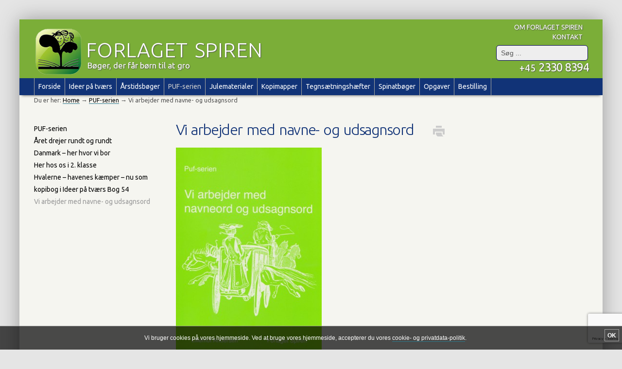

--- FILE ---
content_type: text/html; charset=UTF-8
request_url: https://forlagetspiren.dk/docx/puf-serien/vi-arbejder-med-navne-og-udsagnsord/
body_size: 10891
content:
<!DOCTYPE html>
<html  lang="da">
<head>
	<meta charset="utf-8" />

<!-- ::::::::::::::::::::::::::::::::::::::::::::
Language: Danish
Created by HGWebpro I/S - www.1hg.dk - 2014
Bakkelyparken 42, 8680 Ry, Denmark
Phone: +45 4182 0641
All copyrights to http://forlagetspiren.dk - 2026
:::::::::::::::::::::::::::::::::::::::::::: -->
<script type="text/javascript">
	if (screen.width<=768) {document.write ('<meta name="HandheldFriendly" content="true"><meta name="viewport" content="width=device-width, initial-scale=1.0; " />');}
	if (/iPad/.test(navigator.userAgent)) {document.write ('<meta name="format-detection" content="telephone=no" />');}
</script>	
<meta name="keywords" content="" />
	<title>Vi arbejder med navne- og udsagnsord | Forlaget Spiren</title>
	<link rel="profile" href="https://gmpg.org/xfn/11">
	<!--[if lt IE 9]>
	<script src="https://html5shim.googlecode.com/svn/trunk/html5.js"></script>
	<script src="https://s3.amazonaws.com/nwapi/nwmatcher/nwmatcher-1.2.5-min.js"></script>
	<script type="text/javascript" src="https://cdnjs.cloudflare.com/ajax/libs/selectivizr/1.0.2/selectivizr-min.js"></script>
	<![endif]-->
	<meta name='robots' content='max-image-preview:large' />
<link rel='dns-prefetch' href='//ajax.googleapis.com' />
<link rel="alternate" type="application/rss+xml" title="Forlaget Spiren &raquo; Feed" href="https://forlagetspiren.dk/docx/feed/" />
<link rel="alternate" type="application/rss+xml" title="Forlaget Spiren &raquo;-kommentar-feed" href="https://forlagetspiren.dk/docx/comments/feed/" />
<script type="text/javascript">
window._wpemojiSettings = {"baseUrl":"https:\/\/s.w.org\/images\/core\/emoji\/14.0.0\/72x72\/","ext":".png","svgUrl":"https:\/\/s.w.org\/images\/core\/emoji\/14.0.0\/svg\/","svgExt":".svg","source":{"concatemoji":"https:\/\/forlagetspiren.dk\/docx\/wp-includes\/js\/wp-emoji-release.min.js?ver=3c65830870a8e9f645153f3a0357fd3f"}};
/*! This file is auto-generated */
!function(e,a,t){var n,r,o,i=a.createElement("canvas"),p=i.getContext&&i.getContext("2d");function s(e,t){var a=String.fromCharCode,e=(p.clearRect(0,0,i.width,i.height),p.fillText(a.apply(this,e),0,0),i.toDataURL());return p.clearRect(0,0,i.width,i.height),p.fillText(a.apply(this,t),0,0),e===i.toDataURL()}function c(e){var t=a.createElement("script");t.src=e,t.defer=t.type="text/javascript",a.getElementsByTagName("head")[0].appendChild(t)}for(o=Array("flag","emoji"),t.supports={everything:!0,everythingExceptFlag:!0},r=0;r<o.length;r++)t.supports[o[r]]=function(e){if(p&&p.fillText)switch(p.textBaseline="top",p.font="600 32px Arial",e){case"flag":return s([127987,65039,8205,9895,65039],[127987,65039,8203,9895,65039])?!1:!s([55356,56826,55356,56819],[55356,56826,8203,55356,56819])&&!s([55356,57332,56128,56423,56128,56418,56128,56421,56128,56430,56128,56423,56128,56447],[55356,57332,8203,56128,56423,8203,56128,56418,8203,56128,56421,8203,56128,56430,8203,56128,56423,8203,56128,56447]);case"emoji":return!s([129777,127995,8205,129778,127999],[129777,127995,8203,129778,127999])}return!1}(o[r]),t.supports.everything=t.supports.everything&&t.supports[o[r]],"flag"!==o[r]&&(t.supports.everythingExceptFlag=t.supports.everythingExceptFlag&&t.supports[o[r]]);t.supports.everythingExceptFlag=t.supports.everythingExceptFlag&&!t.supports.flag,t.DOMReady=!1,t.readyCallback=function(){t.DOMReady=!0},t.supports.everything||(n=function(){t.readyCallback()},a.addEventListener?(a.addEventListener("DOMContentLoaded",n,!1),e.addEventListener("load",n,!1)):(e.attachEvent("onload",n),a.attachEvent("onreadystatechange",function(){"complete"===a.readyState&&t.readyCallback()})),(e=t.source||{}).concatemoji?c(e.concatemoji):e.wpemoji&&e.twemoji&&(c(e.twemoji),c(e.wpemoji)))}(window,document,window._wpemojiSettings);
</script>
<style type="text/css">
img.wp-smiley,
img.emoji {
	display: inline !important;
	border: none !important;
	box-shadow: none !important;
	height: 1em !important;
	width: 1em !important;
	margin: 0 0.07em !important;
	vertical-align: -0.1em !important;
	background: none !important;
	padding: 0 !important;
}
</style>
	<link rel='stylesheet' id='wp-block-library-css' href='https://forlagetspiren.dk/docx/wp-includes/css/dist/block-library/style.min.css?ver=3c65830870a8e9f645153f3a0357fd3f' type='text/css' media='all' />
<link rel='stylesheet' id='classic-theme-styles-css' href='https://forlagetspiren.dk/docx/wp-includes/css/classic-themes.min.css?ver=1' type='text/css' media='all' />
<style id='global-styles-inline-css' type='text/css'>
body{--wp--preset--color--black: #000000;--wp--preset--color--cyan-bluish-gray: #abb8c3;--wp--preset--color--white: #ffffff;--wp--preset--color--pale-pink: #f78da7;--wp--preset--color--vivid-red: #cf2e2e;--wp--preset--color--luminous-vivid-orange: #ff6900;--wp--preset--color--luminous-vivid-amber: #fcb900;--wp--preset--color--light-green-cyan: #7bdcb5;--wp--preset--color--vivid-green-cyan: #00d084;--wp--preset--color--pale-cyan-blue: #8ed1fc;--wp--preset--color--vivid-cyan-blue: #0693e3;--wp--preset--color--vivid-purple: #9b51e0;--wp--preset--gradient--vivid-cyan-blue-to-vivid-purple: linear-gradient(135deg,rgba(6,147,227,1) 0%,rgb(155,81,224) 100%);--wp--preset--gradient--light-green-cyan-to-vivid-green-cyan: linear-gradient(135deg,rgb(122,220,180) 0%,rgb(0,208,130) 100%);--wp--preset--gradient--luminous-vivid-amber-to-luminous-vivid-orange: linear-gradient(135deg,rgba(252,185,0,1) 0%,rgba(255,105,0,1) 100%);--wp--preset--gradient--luminous-vivid-orange-to-vivid-red: linear-gradient(135deg,rgba(255,105,0,1) 0%,rgb(207,46,46) 100%);--wp--preset--gradient--very-light-gray-to-cyan-bluish-gray: linear-gradient(135deg,rgb(238,238,238) 0%,rgb(169,184,195) 100%);--wp--preset--gradient--cool-to-warm-spectrum: linear-gradient(135deg,rgb(74,234,220) 0%,rgb(151,120,209) 20%,rgb(207,42,186) 40%,rgb(238,44,130) 60%,rgb(251,105,98) 80%,rgb(254,248,76) 100%);--wp--preset--gradient--blush-light-purple: linear-gradient(135deg,rgb(255,206,236) 0%,rgb(152,150,240) 100%);--wp--preset--gradient--blush-bordeaux: linear-gradient(135deg,rgb(254,205,165) 0%,rgb(254,45,45) 50%,rgb(107,0,62) 100%);--wp--preset--gradient--luminous-dusk: linear-gradient(135deg,rgb(255,203,112) 0%,rgb(199,81,192) 50%,rgb(65,88,208) 100%);--wp--preset--gradient--pale-ocean: linear-gradient(135deg,rgb(255,245,203) 0%,rgb(182,227,212) 50%,rgb(51,167,181) 100%);--wp--preset--gradient--electric-grass: linear-gradient(135deg,rgb(202,248,128) 0%,rgb(113,206,126) 100%);--wp--preset--gradient--midnight: linear-gradient(135deg,rgb(2,3,129) 0%,rgb(40,116,252) 100%);--wp--preset--duotone--dark-grayscale: url('#wp-duotone-dark-grayscale');--wp--preset--duotone--grayscale: url('#wp-duotone-grayscale');--wp--preset--duotone--purple-yellow: url('#wp-duotone-purple-yellow');--wp--preset--duotone--blue-red: url('#wp-duotone-blue-red');--wp--preset--duotone--midnight: url('#wp-duotone-midnight');--wp--preset--duotone--magenta-yellow: url('#wp-duotone-magenta-yellow');--wp--preset--duotone--purple-green: url('#wp-duotone-purple-green');--wp--preset--duotone--blue-orange: url('#wp-duotone-blue-orange');--wp--preset--font-size--small: 13px;--wp--preset--font-size--medium: 20px;--wp--preset--font-size--large: 36px;--wp--preset--font-size--x-large: 42px;--wp--preset--spacing--20: 0.44rem;--wp--preset--spacing--30: 0.67rem;--wp--preset--spacing--40: 1rem;--wp--preset--spacing--50: 1.5rem;--wp--preset--spacing--60: 2.25rem;--wp--preset--spacing--70: 3.38rem;--wp--preset--spacing--80: 5.06rem;}:where(.is-layout-flex){gap: 0.5em;}body .is-layout-flow > .alignleft{float: left;margin-inline-start: 0;margin-inline-end: 2em;}body .is-layout-flow > .alignright{float: right;margin-inline-start: 2em;margin-inline-end: 0;}body .is-layout-flow > .aligncenter{margin-left: auto !important;margin-right: auto !important;}body .is-layout-constrained > .alignleft{float: left;margin-inline-start: 0;margin-inline-end: 2em;}body .is-layout-constrained > .alignright{float: right;margin-inline-start: 2em;margin-inline-end: 0;}body .is-layout-constrained > .aligncenter{margin-left: auto !important;margin-right: auto !important;}body .is-layout-constrained > :where(:not(.alignleft):not(.alignright):not(.alignfull)){max-width: var(--wp--style--global--content-size);margin-left: auto !important;margin-right: auto !important;}body .is-layout-constrained > .alignwide{max-width: var(--wp--style--global--wide-size);}body .is-layout-flex{display: flex;}body .is-layout-flex{flex-wrap: wrap;align-items: center;}body .is-layout-flex > *{margin: 0;}:where(.wp-block-columns.is-layout-flex){gap: 2em;}.has-black-color{color: var(--wp--preset--color--black) !important;}.has-cyan-bluish-gray-color{color: var(--wp--preset--color--cyan-bluish-gray) !important;}.has-white-color{color: var(--wp--preset--color--white) !important;}.has-pale-pink-color{color: var(--wp--preset--color--pale-pink) !important;}.has-vivid-red-color{color: var(--wp--preset--color--vivid-red) !important;}.has-luminous-vivid-orange-color{color: var(--wp--preset--color--luminous-vivid-orange) !important;}.has-luminous-vivid-amber-color{color: var(--wp--preset--color--luminous-vivid-amber) !important;}.has-light-green-cyan-color{color: var(--wp--preset--color--light-green-cyan) !important;}.has-vivid-green-cyan-color{color: var(--wp--preset--color--vivid-green-cyan) !important;}.has-pale-cyan-blue-color{color: var(--wp--preset--color--pale-cyan-blue) !important;}.has-vivid-cyan-blue-color{color: var(--wp--preset--color--vivid-cyan-blue) !important;}.has-vivid-purple-color{color: var(--wp--preset--color--vivid-purple) !important;}.has-black-background-color{background-color: var(--wp--preset--color--black) !important;}.has-cyan-bluish-gray-background-color{background-color: var(--wp--preset--color--cyan-bluish-gray) !important;}.has-white-background-color{background-color: var(--wp--preset--color--white) !important;}.has-pale-pink-background-color{background-color: var(--wp--preset--color--pale-pink) !important;}.has-vivid-red-background-color{background-color: var(--wp--preset--color--vivid-red) !important;}.has-luminous-vivid-orange-background-color{background-color: var(--wp--preset--color--luminous-vivid-orange) !important;}.has-luminous-vivid-amber-background-color{background-color: var(--wp--preset--color--luminous-vivid-amber) !important;}.has-light-green-cyan-background-color{background-color: var(--wp--preset--color--light-green-cyan) !important;}.has-vivid-green-cyan-background-color{background-color: var(--wp--preset--color--vivid-green-cyan) !important;}.has-pale-cyan-blue-background-color{background-color: var(--wp--preset--color--pale-cyan-blue) !important;}.has-vivid-cyan-blue-background-color{background-color: var(--wp--preset--color--vivid-cyan-blue) !important;}.has-vivid-purple-background-color{background-color: var(--wp--preset--color--vivid-purple) !important;}.has-black-border-color{border-color: var(--wp--preset--color--black) !important;}.has-cyan-bluish-gray-border-color{border-color: var(--wp--preset--color--cyan-bluish-gray) !important;}.has-white-border-color{border-color: var(--wp--preset--color--white) !important;}.has-pale-pink-border-color{border-color: var(--wp--preset--color--pale-pink) !important;}.has-vivid-red-border-color{border-color: var(--wp--preset--color--vivid-red) !important;}.has-luminous-vivid-orange-border-color{border-color: var(--wp--preset--color--luminous-vivid-orange) !important;}.has-luminous-vivid-amber-border-color{border-color: var(--wp--preset--color--luminous-vivid-amber) !important;}.has-light-green-cyan-border-color{border-color: var(--wp--preset--color--light-green-cyan) !important;}.has-vivid-green-cyan-border-color{border-color: var(--wp--preset--color--vivid-green-cyan) !important;}.has-pale-cyan-blue-border-color{border-color: var(--wp--preset--color--pale-cyan-blue) !important;}.has-vivid-cyan-blue-border-color{border-color: var(--wp--preset--color--vivid-cyan-blue) !important;}.has-vivid-purple-border-color{border-color: var(--wp--preset--color--vivid-purple) !important;}.has-vivid-cyan-blue-to-vivid-purple-gradient-background{background: var(--wp--preset--gradient--vivid-cyan-blue-to-vivid-purple) !important;}.has-light-green-cyan-to-vivid-green-cyan-gradient-background{background: var(--wp--preset--gradient--light-green-cyan-to-vivid-green-cyan) !important;}.has-luminous-vivid-amber-to-luminous-vivid-orange-gradient-background{background: var(--wp--preset--gradient--luminous-vivid-amber-to-luminous-vivid-orange) !important;}.has-luminous-vivid-orange-to-vivid-red-gradient-background{background: var(--wp--preset--gradient--luminous-vivid-orange-to-vivid-red) !important;}.has-very-light-gray-to-cyan-bluish-gray-gradient-background{background: var(--wp--preset--gradient--very-light-gray-to-cyan-bluish-gray) !important;}.has-cool-to-warm-spectrum-gradient-background{background: var(--wp--preset--gradient--cool-to-warm-spectrum) !important;}.has-blush-light-purple-gradient-background{background: var(--wp--preset--gradient--blush-light-purple) !important;}.has-blush-bordeaux-gradient-background{background: var(--wp--preset--gradient--blush-bordeaux) !important;}.has-luminous-dusk-gradient-background{background: var(--wp--preset--gradient--luminous-dusk) !important;}.has-pale-ocean-gradient-background{background: var(--wp--preset--gradient--pale-ocean) !important;}.has-electric-grass-gradient-background{background: var(--wp--preset--gradient--electric-grass) !important;}.has-midnight-gradient-background{background: var(--wp--preset--gradient--midnight) !important;}.has-small-font-size{font-size: var(--wp--preset--font-size--small) !important;}.has-medium-font-size{font-size: var(--wp--preset--font-size--medium) !important;}.has-large-font-size{font-size: var(--wp--preset--font-size--large) !important;}.has-x-large-font-size{font-size: var(--wp--preset--font-size--x-large) !important;}
.wp-block-navigation a:where(:not(.wp-element-button)){color: inherit;}
:where(.wp-block-columns.is-layout-flex){gap: 2em;}
.wp-block-pullquote{font-size: 1.5em;line-height: 1.6;}
</style>
<link rel='stylesheet' id='contact-form-7-css' href='https://forlagetspiren.dk/docx/wp-content/plugins/contact-form-7/includes/css/styles.css?ver=5.7.7' type='text/css' media='all' />
<link rel='stylesheet' id='genericons-css' href='https://forlagetspiren.dk/docx/wp-content/themes/twentyfourteen-hg-spiren/genericons/genericons.css?ver=3.0.2' type='text/css' media='all' />
<link rel='stylesheet' id='fancybox-css' href='https://forlagetspiren.dk/docx/wp-content/plugins/easy-fancybox/fancybox/1.5.4/jquery.fancybox.min.css?ver=3c65830870a8e9f645153f3a0357fd3f' type='text/css' media='screen' />
<style id='fancybox-inline-css' type='text/css'>
#fancybox-outer{background:#fff}#fancybox-content{background:#fff;border-color:#fff;color:inherit;}#fancybox-title,#fancybox-title-float-main{color:#fff}
</style>
<link rel='stylesheet' id='sendpress-fe-css-css' href='https://forlagetspiren.dk/docx/wp-content/plugins/sendpress/css/front-end.css?ver=3c65830870a8e9f645153f3a0357fd3f' type='text/css' media='all' />
<link rel='stylesheet' id='cyclone-template-style-dark-0-css' href='https://forlagetspiren.dk/docx/wp-content/plugins/cyclone-slider-2/templates/dark/style.css?ver=3.2.0' type='text/css' media='all' />
<link rel='stylesheet' id='cyclone-template-style-default-0-css' href='https://forlagetspiren.dk/docx/wp-content/plugins/cyclone-slider-2/templates/default/style.css?ver=3.2.0' type='text/css' media='all' />
<link rel='stylesheet' id='cyclone-template-style-standard-0-css' href='https://forlagetspiren.dk/docx/wp-content/plugins/cyclone-slider-2/templates/standard/style.css?ver=3.2.0' type='text/css' media='all' />
<link rel='stylesheet' id='cyclone-template-style-thumbnails-0-css' href='https://forlagetspiren.dk/docx/wp-content/plugins/cyclone-slider-2/templates/thumbnails/style.css?ver=3.2.0' type='text/css' media='all' />
<script type='text/javascript' src='https://ajax.googleapis.com/ajax/libs/jquery/1.9.1/jquery.min.js' id='jquery-js'></script>
<link rel="https://api.w.org/" href="https://forlagetspiren.dk/docx/wp-json/" /><link rel="alternate" type="application/json" href="https://forlagetspiren.dk/docx/wp-json/wp/v2/pages/164" /><link rel="alternate" type="application/json+oembed" href="https://forlagetspiren.dk/docx/wp-json/oembed/1.0/embed?url=https%3A%2F%2Fforlagetspiren.dk%2Fdocx%2Fpuf-serien%2Fvi-arbejder-med-navne-og-udsagnsord%2F" />
<link rel="alternate" type="text/xml+oembed" href="https://forlagetspiren.dk/docx/wp-json/oembed/1.0/embed?url=https%3A%2F%2Fforlagetspiren.dk%2Fdocx%2Fpuf-serien%2Fvi-arbejder-med-navne-og-udsagnsord%2F&#038;format=xml" />
<link rel="shortcut icon" href="https://forlagetspiren.dk/docx/favicon.ico" />
<link href="https://fonts.googleapis.com/css?family=Ubuntu:400,400italic,300,300italic,700,700italic" rel="stylesheet" type="text/css" />
<!-- |Source+Sans+Pro:300,400,700,400italic,900|Lato:400,300,400italic,700,900|Raleway:500,700|Economica:400,400italic,700,700italic -->
<link rel="stylesheet" href="https://forlagetspiren.dk/docx/wp-content/themes/twentyfourteen-hg-spiren/style.css?1542263451" type="text/css" media="all" />

</head>
<body data-rsssl=1 class="page-template-default page page-id-164 page-child parent-pageid-52 masthead-fixed full-width singular">
<div id="page">
<div id="content-wrapper" class="clearfix">
<div class="afstand-content"></div>
<div class="inner row clearfix" data-sticky_parent>
<div class="w80">
<div id="two-col-wrapper" class="clearfix">
<div id="center" class="printable">
		<article id="post-164" class="post-164 page type-page status-publish hentry">
		<header class="entry-header clearfix">
						<h1 class="entry-title" style="float:left;">Vi arbejder med navne- og udsagnsord</h1>
			<div class="icons-holder no600">
				<a class="pix" title="Print" href="javascript:window.print();"><span class="genericon genericon-print icon"></span></a>
			</div>
		</header><!-- .entry-header -->
		<div class="entry-content clearfix">
			<p><a href="https://forlagetspiren.dk/docx/wp-content/uploads/Forside-navneord-og-udsagnsord.jpg"><img decoding="async" class="alignnone size-medium wp-image-543" src="https://forlagetspiren.dk/docx/wp-content/uploads/Forside-navneord-og-udsagnsord-300x456.jpg" alt="Forside navneord og udsagnsord" width="300" height="456" data-id="543" srcset="https://forlagetspiren.dk/docx/wp-content/uploads/Forside-navneord-og-udsagnsord-300x456.jpg 300w, https://forlagetspiren.dk/docx/wp-content/uploads/Forside-navneord-og-udsagnsord-150x228.jpg 150w, https://forlagetspiren.dk/docx/wp-content/uploads/Forside-navneord-og-udsagnsord-600x912.jpg 600w, https://forlagetspiren.dk/docx/wp-content/uploads/Forside-navneord-og-udsagnsord.jpg 1878w" sizes="(max-width: 300px) 100vw, 300px" /></a>      <a href="https://forlagetspiren.dk/docx/wp-content/uploads/Vi-arbejder-med-navneord-og-udsagnsord-side-21-2.jpg"><img decoding="async" loading="lazy" class="alignnone size-medium wp-image-592" src="https://forlagetspiren.dk/docx/wp-content/uploads/Vi-arbejder-med-navneord-og-udsagnsord-side-21-2-300x425.jpg" alt="Vi arbejder med navneord og udsagnsord side 21-2" width="300" height="425" data-id="592" srcset="https://forlagetspiren.dk/docx/wp-content/uploads/Vi-arbejder-med-navneord-og-udsagnsord-side-21-2-300x425.jpg 300w, https://forlagetspiren.dk/docx/wp-content/uploads/Vi-arbejder-med-navneord-og-udsagnsord-side-21-2-150x212.jpg 150w, https://forlagetspiren.dk/docx/wp-content/uploads/Vi-arbejder-med-navneord-og-udsagnsord-side-21-2-600x850.jpg 600w, https://forlagetspiren.dk/docx/wp-content/uploads/Vi-arbejder-med-navneord-og-udsagnsord-side-21-2.jpg 2020w" sizes="(max-width: 300px) 100vw, 300px" /></a></p>
<p>Med udgangspunkt i Münchausens spændende fortællinger træner eleverne ordklassernes forskellige bøjningsformer &#8211; kort sagt et kursus i navne- og udsagnsord.</p>
<p>Målgruppe: 3. &#8211; 5. klasse samt specialundervisning for børn og voksne.</p>
<p>Bogen findes nu som spotkursus i Ideer på tværs Bog 55, hvorfra du kan kopiere det antal elevhæfter, du har brug for.</p>
<p>Pris for Ideer på tværs Bog 55: 60 kr. + moms.</p>
<p><a title="Bestilling" href="https://forlagetspiren.dk/docx/bestilling/">Gå til bestilling</a></p>
					</div><!-- .entry-content -->
		<footer class="entry-meta">
					</footer><!-- .entry-meta -->
	</article><!-- #post -->
	<p>&nbsp;</p>
</div><!-- /#center -->

<div id="left" class="sidebar" data-sticky_column><div class="nav-secondary">
<ul><li ><a href="https://forlagetspiren.dk/docx/puf-serien/">PUF-serien</a></li> 
<li class="page_item page-item-156"><a href="https://forlagetspiren.dk/docx/puf-serien/aaret-drejer-rundt-og-rundt/">Året drejer rundt og rundt</a></li>
<li class="page_item page-item-158"><a href="https://forlagetspiren.dk/docx/puf-serien/danmark-her-hvor-vi-bor/">Danmark &#8211; her hvor vi bor</a></li>
<li class="page_item page-item-160"><a href="https://forlagetspiren.dk/docx/puf-serien/her-hos-os-i-2-klasse/">Her hos os i 2. klasse</a></li>
<li class="page_item page-item-162"><a href="https://forlagetspiren.dk/docx/puf-serien/hvalerne-havenes-kaemper/">Hvalerne &#8211; havenes kæmper &#8211; nu som kopibog i Ideer på tværs Bog 54</a></li>
<li class="page_item page-item-164 current_page_item"><a href="https://forlagetspiren.dk/docx/puf-serien/vi-arbejder-med-navne-og-udsagnsord/" aria-current="page">Vi arbejder med navne- og udsagnsord</a></li>
</ul>
</div>
 
</div><!-- /#left -->
</div> <!-- 2col ends -->

<div id="right" class="sidebar" data-sticky_column>
 
</div><!-- /#right -->

</div><!-- /.w80 --></div><!-- /.inner --></div><!-- /#content-wrapper -->
<div id="scrolltop"><div class="scrolltop center-text noprint"><a href="#" title="Tilbage til top" class="noborder scrollToTop"><span class="genericon genericon-top"></span><div style="font-size:.8em;line-height:.6em;margin-top:-3px;font-weight:400;">Go to top</div></a></div></div><!-- /#scrolltop -->
<div id="footer-wrapper" class="clearfix">
<div class="inner row clearfix">

<div class="three columns">
<p><strong>FORLAGET SPIREN</strong><br />
Jasminvej 13<br />
8763 Rask Mølle<br />
Tlf: 2330 8394<br />
CVR 15732806</p>
<p><a href="mailto:info@forlagetspiren.dk">info@forlagetspiren.dk</a></p>
</div>

<!--
<div class="four columns">&nbsp;</div>
-->
<div class="three columns center-text">
<p>
<a class="pix" href="https://da-dk.facebook.com/forlaget.spiren" target="_blank" title="Meet us at Facebook"><img src="https://forlagetspiren.dk/docx/wp-content/themes/twentyfourteen-hg-spiren/pix/standardpix/find-os-facebook-logo.png" alt="" /></a>
<!-- <a class="pix" href="#" target="_blank" title="Meet me at LinkedIn"><span class="genericon genericon-linkedin-alt icon"></span></a> -->
</p>
</div>
<div class="three columns right-text">
<p>forlagetspiren.dk &copy;  2000 - 2026<br />
<a href="https://forlagetspiren.dk/docx/cookie-politik/">Cookie Info</a><br />
<a class="pix" href="http://1hg.dk/" target="_blank" title="Se flere produktioner fra 1HG.dk"><span style="color:#bbb;font-weight:400;">prod.: 1H<span style="color:#f50;">G</span>.dk</span></a><br />
<a class="pix" href="https://forlagetspiren.dk/docx/wp-login.php?itsec-hb-token=herkandukommeind" title="Log in"><span class="genericon genericon-lock icon"></span></a>
<!-- <br />
<img src="https://forlagetspiren.dk/docx/wp-content/themes/twentyfourteen-hg-spiren/pix/standardpix/secure-paypal-logo.png" alt="" />  -->
</p>
</div>
<script type='text/javascript' src='https://forlagetspiren.dk/docx/wp-content/plugins/contact-form-7/includes/swv/js/index.js?ver=5.7.7' id='swv-js'></script>
<script type='text/javascript' id='contact-form-7-js-extra'>
/* <![CDATA[ */
var wpcf7 = {"api":{"root":"https:\/\/forlagetspiren.dk\/docx\/wp-json\/","namespace":"contact-form-7\/v1"}};
/* ]]> */
</script>
<script type='text/javascript' src='https://forlagetspiren.dk/docx/wp-content/plugins/contact-form-7/includes/js/index.js?ver=5.7.7' id='contact-form-7-js'></script>
<script type='text/javascript' src='https://forlagetspiren.dk/docx/wp-content/themes/twentyfourteen-hg-spiren/js/functions.js?ver=20131209' id='twentyfourteen-script-js'></script>
<script type='text/javascript' src='https://forlagetspiren.dk/docx/wp-content/plugins/easy-fancybox/vendor/purify.min.js?ver=3c65830870a8e9f645153f3a0357fd3f' id='fancybox-purify-js'></script>
<script type='text/javascript' id='jquery-fancybox-js-extra'>
/* <![CDATA[ */
var efb_i18n = {"close":"Close","next":"Next","prev":"Previous","startSlideshow":"Start slideshow","toggleSize":"Toggle size"};
/* ]]> */
</script>
<script type='text/javascript' src='https://forlagetspiren.dk/docx/wp-content/plugins/easy-fancybox/fancybox/1.5.4/jquery.fancybox.min.js?ver=3c65830870a8e9f645153f3a0357fd3f' id='jquery-fancybox-js'></script>
<script type='text/javascript' id='jquery-fancybox-js-after'>
var fb_timeout, fb_opts={'autoScale':true,'showCloseButton':true,'margin':20,'pixelRatio':'false','padding':6,'centerOnScroll':false,'enableEscapeButton':true,'overlayShow':true,'hideOnOverlayClick':true,'minViewportWidth':320,'minVpHeight':320,'disableCoreLightbox':'true','enableBlockControls':'true','fancybox_openBlockControls':'true' };
if(typeof easy_fancybox_handler==='undefined'){
var easy_fancybox_handler=function(){
jQuery([".nolightbox","a.wp-block-file__button","a.pin-it-button","a[href*='pinterest.com\/pin\/create']","a[href*='facebook.com\/share']","a[href*='twitter.com\/share']"].join(',')).addClass('nofancybox');
jQuery('a.fancybox-close').on('click',function(e){e.preventDefault();jQuery.fancybox.close()});
/* IMG */
						var unlinkedImageBlocks=jQuery(".wp-block-image > img:not(.nofancybox,figure.nofancybox>img)");
						unlinkedImageBlocks.wrap(function() {
							var href = jQuery( this ).attr( "src" );
							return "<a href='" + href + "'></a>";
						});
var fb_IMG_select=jQuery('a[href*=".jpg" i]:not(.nofancybox,li.nofancybox>a,figure.nofancybox>a),area[href*=".jpg" i]:not(.nofancybox),a[href*=".jpeg" i]:not(.nofancybox,li.nofancybox>a,figure.nofancybox>a),area[href*=".jpeg" i]:not(.nofancybox),a[href*=".png" i]:not(.nofancybox,li.nofancybox>a,figure.nofancybox>a),area[href*=".png" i]:not(.nofancybox),a[href*=".gif" i]:not(.nofancybox,li.nofancybox>a,figure.nofancybox>a),area[href*=".gif" i]:not(.nofancybox)');
fb_IMG_select.addClass('fancybox image');
var fb_IMG_sections=jQuery('.gallery,.wp-block-gallery,.tiled-gallery,.wp-block-jetpack-tiled-gallery,.ngg-galleryoverview,.ngg-imagebrowser,.nextgen_pro_blog_gallery,.nextgen_pro_film,.nextgen_pro_horizontal_filmstrip,.ngg-pro-masonry-wrapper,.ngg-pro-mosaic-container,.nextgen_pro_sidescroll,.nextgen_pro_slideshow,.nextgen_pro_thumbnail_grid,.tiled-gallery');
fb_IMG_sections.each(function(){jQuery(this).find(fb_IMG_select).attr('rel','gallery-'+fb_IMG_sections.index(this));});
jQuery('a.fancybox,area.fancybox,.fancybox>a').each(function(){jQuery(this).fancybox(jQuery.extend(true,{},fb_opts,{'transition':'elastic','transitionIn':'elastic','easingIn':'easeOutBack','transitionOut':'elastic','easingOut':'easeInBack','opacity':false,'hideOnContentClick':false,'titleShow':true,'titlePosition':'inside','titleFromAlt':true,'showNavArrows':true,'enableKeyboardNav':true,'cyclic':false,'mouseWheel':'true'}))});
/* iFrame */
jQuery('a.fancybox-iframe,area.fancybox-iframe,.fancybox-iframe>a').each(function(){jQuery(this).fancybox(jQuery.extend(true,{},fb_opts,{'type':'iframe','width':'70%','height':'90%','titleShow':false,'titlePosition':'float','titleFromAlt':true,'allowfullscreen':false}))});
};};
jQuery(easy_fancybox_handler);jQuery(document).on('post-load',easy_fancybox_handler);
</script>
<script type='text/javascript' src='https://forlagetspiren.dk/docx/wp-content/plugins/easy-fancybox/vendor/jquery.easing.min.js?ver=1.4.1' id='jquery-easing-js'></script>
<script type='text/javascript' src='https://forlagetspiren.dk/docx/wp-content/plugins/easy-fancybox/vendor/jquery.mousewheel.min.js?ver=3.1.13' id='jquery-mousewheel-js'></script>
<script type='text/javascript' id='sendpress-signup-form-js-js-extra'>
/* <![CDATA[ */
var sendpress = {"invalidemail":"Please enter your e-mail address","missingemail":"Please enter your e-mail address","required":"Please enter all the required fields. <br> Required fields are marked with an (*)","ajaxurl":"https:\/\/forlagetspiren.dk\/docx\/wp-admin\/admin-ajax.php"};
/* ]]> */
</script>
<script type='text/javascript' src='https://forlagetspiren.dk/docx/wp-content/plugins/sendpress/js/sendpress.signup.js?ver=1.23.11.6' id='sendpress-signup-form-js-js'></script>
<script type='text/javascript' src='https://www.google.com/recaptcha/api.js?render=6Lca6DwqAAAAAA_OnD4hN3HhmxhHjKDpIXq0mIt1&#038;ver=3.0' id='google-recaptcha-js'></script>
<script type='text/javascript' src='https://forlagetspiren.dk/docx/wp-includes/js/dist/vendor/regenerator-runtime.min.js?ver=0.13.9' id='regenerator-runtime-js'></script>
<script type='text/javascript' src='https://forlagetspiren.dk/docx/wp-includes/js/dist/vendor/wp-polyfill.min.js?ver=3.15.0' id='wp-polyfill-js'></script>
<script type='text/javascript' id='wpcf7-recaptcha-js-extra'>
/* <![CDATA[ */
var wpcf7_recaptcha = {"sitekey":"6Lca6DwqAAAAAA_OnD4hN3HhmxhHjKDpIXq0mIt1","actions":{"homepage":"homepage","contactform":"contactform"}};
/* ]]> */
</script>
<script type='text/javascript' src='https://forlagetspiren.dk/docx/wp-content/plugins/contact-form-7/modules/recaptcha/index.js?ver=5.7.7' id='wpcf7-recaptcha-js'></script>
<script type='text/javascript' src='https://forlagetspiren.dk/docx/wp-content/plugins/cyclone-slider-2/libs/cycle2/jquery.cycle2.min.js?ver=3.2.0' id='jquery-cycle2-js'></script>
<script type='text/javascript' src='https://forlagetspiren.dk/docx/wp-content/plugins/cyclone-slider-2/libs/cycle2/jquery.cycle2.carousel.min.js?ver=3.2.0' id='jquery-cycle2-carousel-js'></script>
<script type='text/javascript' src='https://forlagetspiren.dk/docx/wp-content/plugins/cyclone-slider-2/libs/cycle2/jquery.cycle2.swipe.min.js?ver=3.2.0' id='jquery-cycle2-swipe-js'></script>
<script type='text/javascript' src='https://forlagetspiren.dk/docx/wp-content/plugins/cyclone-slider-2/libs/cycle2/jquery.cycle2.tile.min.js?ver=3.2.0' id='jquery-cycle2-tile-js'></script>
<script type='text/javascript' src='https://forlagetspiren.dk/docx/wp-content/plugins/cyclone-slider-2/libs/cycle2/jquery.cycle2.video.min.js?ver=3.2.0' id='jquery-cycle2-video-js'></script>
<script type='text/javascript' src='https://forlagetspiren.dk/docx/wp-content/plugins/cyclone-slider-2/templates/dark/script.js?ver=3.2.0' id='cyclone-template-script-dark-0-js'></script>
<script type='text/javascript' src='https://forlagetspiren.dk/docx/wp-content/plugins/cyclone-slider-2/templates/thumbnails/script.js?ver=3.2.0' id='cyclone-template-script-thumbnails-0-js'></script>
<script type='text/javascript' src='https://forlagetspiren.dk/docx/wp-content/plugins/cyclone-slider-2/libs/vimeo-player-js/player.js?ver=3.2.0' id='vimeo-player-js-js'></script>
<script type='text/javascript' src='https://forlagetspiren.dk/docx/wp-content/plugins/cyclone-slider-2/js/client.js?ver=3.2.0' id='cyclone-client-js'></script>
</div></div><!-- /#footer-wrapper -->

<div id="printhoved" class="print">
<p><strong>FORLAGET SPIREN</strong><br />
Jasminvej 13<br />
8763 Rask Mølle<br />
Tlf: 2330 8394<br />
CVR 15732806</p>
<p><a href="mailto:info@forlagetspiren.dk">info@forlagetspiren.dk</a></p>
www.forlagetspiren.dk</div><!-- /#printhoved -->

<div id="header-wrapper">
<div id="header">
<div class="inner row clearfix" style="position:relative;">
	<div class="six-six columns">
		<div class="header-left">
		
		<a class="pix" href="https://forlagetspiren.dk/docx/" title="Gå til forsiden">
		<img class="no900" style="margin-top:16px;" src="https://forlagetspiren.dk/docx/wp-content/uploads/forlagetSpiren2-1.png" alt="" />
		<h1 class="special">Forlaget Spiren</h1>
		<h3>Bøger, der får børn til at gro</h3>
		</a>
		
		</div>
	</div>

	<div class="three columns">
		<div class="header-right">
		<ul id="menu-top-menu" class="no450" ><li><a href="https://forlagetspiren.dk/docx/om-forlaget-spiren/">om forlaget spiren</a></li><li><a href="https://forlagetspiren.dk/docx/kontakt/">kontakt</a></li></ul>
		<div class="search-wrapper no600">
			<form role="search" method="get" id="searchform" action="https://forlagetspiren.dk/docx/">
				<input type="submit" id="searchsubmit" value="Søg" />
				<input type="text" value="Søg ..." onfocus="this.value=''" name="s" id="s" />
			</form>
		</div>
		<div class="phone">
			<aside id="text-2" class="widget widget_text">			<div class="textwidget"><p class="telefon"><span style="font-size:1.4em">+45</span> &nbsp;<span class="telefon-nummer-stor">2330 8394</span></p></div>
		</aside> 
		</div>
		</div>
	</div>
</div></div><!-- #header -->

<div id="navigator">
<div class="inner row clearfix">
<div class="one columns"><div class="nav-menu"><ul id="menu-primary">
<li ><a href="https://forlagetspiren.dk/docx/">Forside</a></li><li class="page_item page-item-21 page_item_has_children"><a href="https://forlagetspiren.dk/docx/ideer-paa-tvaers/">Ideer på tværs</a>
<ul class='children'>
	<li class="page_item page-item-1124"><a href="https://forlagetspiren.dk/docx/ideer-paa-tvaers/ideer-paa-tvaers-temapakker/">Ideer på tværs &#8211; Temapakker</a></li>
	<li class="page_item page-item-34"><a href="https://forlagetspiren.dk/docx/ideer-paa-tvaers/ideer-paa-tvaers-bog-1-2/">Ideer på tværs &#8211; Bog 1-2</a></li>
	<li class="page_item page-item-39"><a href="https://forlagetspiren.dk/docx/ideer-paa-tvaers/ideer-paa-tvaers-bog-3-4/">Ideer på tværs &#8211; Bog 3-4</a></li>
	<li class="page_item page-item-100"><a href="https://forlagetspiren.dk/docx/ideer-paa-tvaers/ideer-paa-tvaers-bog-5-6/">Ideer på tværs &#8211; Bog 5-6</a></li>
	<li class="page_item page-item-102"><a href="https://forlagetspiren.dk/docx/ideer-paa-tvaers/ideer-paa-tvaers-bog-7-8/">Ideer på tværs &#8211; Bog 7-8</a></li>
	<li class="page_item page-item-104"><a href="https://forlagetspiren.dk/docx/ideer-paa-tvaers/ideer-paa-tvaers-bog-9-10/">Ideer på tværs &#8211; Bog 9-10</a></li>
	<li class="page_item page-item-106"><a href="https://forlagetspiren.dk/docx/ideer-paa-tvaers/ideer-paa-tvaers-bog-11-12/">Ideer på tværs &#8211; Bog 11-12</a></li>
	<li class="page_item page-item-108"><a href="https://forlagetspiren.dk/docx/ideer-paa-tvaers/ideer-paa-tvaers-bog-13-14/">Ideer på tværs &#8211; Bog 13-14</a></li>
	<li class="page_item page-item-110"><a href="https://forlagetspiren.dk/docx/ideer-paa-tvaers/ideer-paa-tvaers-bog-15-16/">Ideer på tværs &#8211; Bog 15-16</a></li>
	<li class="page_item page-item-112"><a href="https://forlagetspiren.dk/docx/ideer-paa-tvaers/ideer-paa-tvaers-bog-17-18/">Ideer på tværs &#8211; Bog 17-18</a></li>
	<li class="page_item page-item-114"><a href="https://forlagetspiren.dk/docx/ideer-paa-tvaers/ideer-paa-tvaers-bog-19-20/">Ideer på tværs &#8211; Bog 19-20</a></li>
	<li class="page_item page-item-116"><a href="https://forlagetspiren.dk/docx/ideer-paa-tvaers/ideer-paa-tvaers-bog-21-22/">Ideer på tværs &#8211; Bog 21-22</a></li>
	<li class="page_item page-item-118"><a href="https://forlagetspiren.dk/docx/ideer-paa-tvaers/ideer-paa-tvaers-bog-23-24/">Ideer på tværs &#8211; Bog 23-24</a></li>
	<li class="page_item page-item-120"><a href="https://forlagetspiren.dk/docx/ideer-paa-tvaers/ideer-paa-tvaers-bog-25-26/">Ideer på tværs &#8211; Bog 25-26</a></li>
	<li class="page_item page-item-122"><a href="https://forlagetspiren.dk/docx/ideer-paa-tvaers/ideer-paa-tvaers-bog-27-28/">Ideer på tværs &#8211; Bog 27-28</a></li>
	<li class="page_item page-item-124"><a href="https://forlagetspiren.dk/docx/ideer-paa-tvaers/ideer-paa-tvaers-bog-29-30/">Ideer på tværs &#8211; Bog 29-30</a></li>
	<li class="page_item page-item-126"><a href="https://forlagetspiren.dk/docx/ideer-paa-tvaers/ideer-paa-tvaers-bog-31-32/">Ideer på tværs &#8211; Bog 31-32</a></li>
	<li class="page_item page-item-128"><a href="https://forlagetspiren.dk/docx/ideer-paa-tvaers/ideer-paa-tvaers-bog-33-34/">Ideer på tværs &#8211; Bog 33-34</a></li>
	<li class="page_item page-item-130"><a href="https://forlagetspiren.dk/docx/ideer-paa-tvaers/ideer-paa-tvaers-bog-35-36/">Ideer på tværs &#8211; Bog 35-36</a></li>
	<li class="page_item page-item-132"><a href="https://forlagetspiren.dk/docx/ideer-paa-tvaers/ideer-paa-tvaers-bog-37-38/">Ideer på tværs &#8211; Bog 37-38</a></li>
	<li class="page_item page-item-134"><a href="https://forlagetspiren.dk/docx/ideer-paa-tvaers/ideer-paa-tvaers-bog-39-40/">Idéer på tværs &#8211; Bog 39-40</a></li>
	<li class="page_item page-item-136"><a href="https://forlagetspiren.dk/docx/ideer-paa-tvaers/ideer-paa-tvaers-bog-41-42/">Ideer på tværs &#8211; Bog 41-42</a></li>
	<li class="page_item page-item-138"><a href="https://forlagetspiren.dk/docx/ideer-paa-tvaers/ideer-paa-tvaers-bog-43-44/">Ideer på tværs &#8211; Bog 43-44</a></li>
	<li class="page_item page-item-140"><a href="https://forlagetspiren.dk/docx/ideer-paa-tvaers/ideer-paa-tvaers-bog-45-46/">Ideer på tværs &#8211; Bog 45-46</a></li>
	<li class="page_item page-item-142"><a href="https://forlagetspiren.dk/docx/ideer-paa-tvaers/ideer-paa-tvaers-bog-47-48/">Ideer på tværs &#8211; Bog 47-48</a></li>
	<li class="page_item page-item-1175"><a href="https://forlagetspiren.dk/docx/ideer-paa-tvaers/ideer-paa-tvaers-bog-49/">Ideer på tværs &#8211; Bog 49-50</a></li>
	<li class="page_item page-item-1267"><a href="https://forlagetspiren.dk/docx/ideer-paa-tvaers/ideer-paa-tvaers-bog-51-52/">Ideer på tværs &#8211; Bog 51-52</a></li>
	<li class="page_item page-item-1328"><a href="https://forlagetspiren.dk/docx/ideer-paa-tvaers/ideer-paa-tvaers-bog-53-54/">Ideer på tværs &#8211; Bog 53-54</a></li>
	<li class="page_item page-item-1451"><a href="https://forlagetspiren.dk/docx/ideer-paa-tvaers/ideer-paa-tvaers-bog-55-56/">Ideer på tværs &#8211; Bog 55-56</a></li>
	<li class="page_item page-item-1603"><a href="https://forlagetspiren.dk/docx/ideer-paa-tvaers/ideer-paa-tvaers-bog-57-58/">Ideer på tværs &#8211; Bog 57-58</a></li>
	<li class="page_item page-item-1745"><a href="https://forlagetspiren.dk/docx/ideer-paa-tvaers/ideer-paa-tvaers-bog-59-60/">Ideer på tværs &#8211; Bog 59-60</a></li>
	<li class="page_item page-item-2177"><a href="https://forlagetspiren.dk/docx/ideer-paa-tvaers/ideer-paa-tvaers-bog-61-62/">Ideer på tværs &#8211; Bog 61-62</a></li>
</ul>
</li>
<li class="page_item page-item-50 page_item_has_children"><a href="https://forlagetspiren.dk/docx/aarstidsboeger/">Årstidsbøger</a>
<ul class='children'>
	<li class="page_item page-item-154"><a href="https://forlagetspiren.dk/docx/aarstidsboeger/vi-arbejder-med-vinteren/">Vi arbejder med vinteren</a></li>
	<li class="page_item page-item-150"><a href="https://forlagetspiren.dk/docx/aarstidsboeger/vi-arbejder-med-efteraaret/">Vi arbejder med efteråret</a></li>
	<li class="page_item page-item-152"><a href="https://forlagetspiren.dk/docx/aarstidsboeger/vi-arbejder-med-foraaret/">Vi arbejder med foråret &#8211; tilbud netop nu!</a></li>
</ul>
</li>
<li class="page_item page-item-52 page_item_has_children current_page_ancestor current_page_parent"><a href="https://forlagetspiren.dk/docx/puf-serien/">PUF-serien</a>
<ul class='children'>
	<li class="page_item page-item-156"><a href="https://forlagetspiren.dk/docx/puf-serien/aaret-drejer-rundt-og-rundt/">Året drejer rundt og rundt</a></li>
	<li class="page_item page-item-158"><a href="https://forlagetspiren.dk/docx/puf-serien/danmark-her-hvor-vi-bor/">Danmark &#8211; her hvor vi bor</a></li>
	<li class="page_item page-item-160"><a href="https://forlagetspiren.dk/docx/puf-serien/her-hos-os-i-2-klasse/">Her hos os i 2. klasse</a></li>
	<li class="page_item page-item-162"><a href="https://forlagetspiren.dk/docx/puf-serien/hvalerne-havenes-kaemper/">Hvalerne &#8211; havenes kæmper &#8211; nu som kopibog i Ideer på tværs Bog 54</a></li>
	<li class="page_item page-item-164 current_page_item"><a href="https://forlagetspiren.dk/docx/puf-serien/vi-arbejder-med-navne-og-udsagnsord/" aria-current="page">Vi arbejder med navne- og udsagnsord</a></li>
</ul>
</li>
<li class="page_item page-item-54 page_item_has_children"><a href="https://forlagetspiren.dk/docx/julematerialer/">Julematerialer</a>
<ul class='children'>
	<li class="page_item page-item-166"><a href="https://forlagetspiren.dk/docx/julematerialer/dansk-i-december-1/">Dansk i December 1</a></li>
	<li class="page_item page-item-168"><a href="https://forlagetspiren.dk/docx/julematerialer/jul-jorden-rundt/">Jul jorden rundt</a></li>
	<li class="page_item page-item-170"><a href="https://forlagetspiren.dk/docx/julematerialer/julemandens-julebog/">Julemandens julebog</a></li>
	<li class="page_item page-item-172"><a href="https://forlagetspiren.dk/docx/julematerialer/julemandens-juleideer/">Julemandens juleidéer</a></li>
	<li class="page_item page-item-174"><a href="https://forlagetspiren.dk/docx/julematerialer/julemandens-kalenderbog/">Julemandens kalenderbog</a></li>
	<li class="page_item page-item-176"><a href="https://forlagetspiren.dk/docx/julematerialer/julemandens-laesebog/">Julemandens læsebog</a></li>
	<li class="page_item page-item-178"><a href="https://forlagetspiren.dk/docx/julematerialer/julemandens-vaerksted/">Julemandens værksted</a></li>
	<li class="page_item page-item-180"><a href="https://forlagetspiren.dk/docx/julematerialer/kender-du-nis/">Kender du Nis?</a></li>
</ul>
</li>
<li class="page_item page-item-56 page_item_has_children"><a href="https://forlagetspiren.dk/docx/kopimapper/">Kopimapper</a>
<ul class='children'>
	<li class="page_item page-item-184"><a href="https://forlagetspiren.dk/docx/kopimapper/halskaedens-hemmelighed/">Halskædens hemmelighed</a></li>
	<li class="page_item page-item-186"><a href="https://forlagetspiren.dk/docx/kopimapper/laes-og-stav-paa-kryds-og-tvaers/">Læs og stav på kryds og tværs</a></li>
	<li class="page_item page-item-188"><a href="https://forlagetspiren.dk/docx/kopimapper/stav-skriv-og-laer/">Stav, skriv og lær</a></li>
	<li class="page_item page-item-190"><a href="https://forlagetspiren.dk/docx/kopimapper/vi-arbejder-med-afrikas-dyr/">Vi arbejder med Afrikas dyr &#8211; et godt tilbud!</a></li>
	<li class="page_item page-item-192"><a href="https://forlagetspiren.dk/docx/kopimapper/vi-arbejder-med-alfabetet/">Vi arbejder med alfabetet</a></li>
	<li class="page_item page-item-194"><a href="https://forlagetspiren.dk/docx/kopimapper/vi-arbejder-med-danmark/">Vi arbejder med Danmark</a></li>
	<li class="page_item page-item-196"><a href="https://forlagetspiren.dk/docx/kopimapper/vi-arbejder-med-tal/">Vi arbejder med tal&#8230;</a></li>
</ul>
</li>
<li class="page_item page-item-58 page_item_has_children"><a href="https://forlagetspiren.dk/docx/tegnsaetningshaefter/">Tegnsætningshæfter</a>
<ul class='children'>
	<li class="page_item page-item-182"><a href="https://forlagetspiren.dk/docx/tegnsaetningshaefter/gys-ikke-over-tegnsaetningen/">Gys &#8211; ikke over tegnsætningen!</a></li>
	<li class="page_item page-item-215"><a href="https://forlagetspiren.dk/docx/tegnsaetningshaefter/hekseri-tegnsaetning-er-ikke-det-rene-hokus-pokus/">Hekseri &#8211; tegnsætning er ikke det rene hokus-pokus</a></li>
	<li class="page_item page-item-217"><a href="https://forlagetspiren.dk/docx/tegnsaetningshaefter/parat-start-paa-at-saette-komma/">Parat &#8211; start på at sætte komma</a></li>
	<li class="page_item page-item-219"><a href="https://forlagetspiren.dk/docx/tegnsaetningshaefter/vi-arbejder-med-tegnsaetning-1/">Vi arbejder med tegnsætning 1</a></li>
	<li class="page_item page-item-221"><a href="https://forlagetspiren.dk/docx/tegnsaetningshaefter/vi-arbejder-med-tegnsaetning-2/">Vi arbejder med tegnsætning 2</a></li>
	<li class="page_item page-item-223"><a href="https://forlagetspiren.dk/docx/tegnsaetningshaefter/vi-arbejder-med-tegnsaetning-3/">Vi arbejder med tegnsætning 3 &#8211; kopibog</a></li>
</ul>
</li>
<li class="page_item page-item-60"><a href="https://forlagetspiren.dk/docx/spinatboeger/">Spinatbøger</a></li>
<li class="page_item page-item-78"><a href="https://forlagetspiren.dk/docx/opgaver/">Opgaver</a></li>
<li class="page_item page-item-1546"><a href="https://forlagetspiren.dk/docx/bestilling/">Bestilling</a></li>
</ul></div>
</div>
</div></div><!-- #navigator -->

<div id="crumb">
<div class="inner row clearfix">
<div class="one columns"><div class="crumbs-content">Du er her:&nbsp;<a href="https://forlagetspiren.dk/docx">Home</a> &rarr; <a href="https://forlagetspiren.dk/docx/puf-serien/">PUF-serien</a> &rarr; <span class="current">Vi arbejder med navne- og udsagnsord</span></div></div>
</div></div><!-- #crumb -->

</div><!-- /#header-wrapper -->
</div><!-- /#page -->

<noscript><div class="noscript"><h1>Javascript er ikke aktiv!</h1><p>Visse funktioner vil være uvirksomme.<br />Gør Javascript aktiv under "Internetindstilliger" og Reload siden.</p></div></noscript>
<!--
<script src="https://forlagetspiren.dk/docx/wp-content/themes/twentyfourteen-hg-spiren/jquery.sticky-kit.js"></script>
<script src="https://forlagetspiren.dk/docx/wp-content/themes/twentyfourteen-hg-spiren/sticky-sidebars.js"></script>
-->
<script type="text/javascript">
	var currentHeight = 0;
	$(window).load(function() { /* $(window).load(function() due to Safari */
	currentHeight = $('#header-wrapper').outerHeight();
	$(".afstand-content").css({height : currentHeight+20+'px'});
	});
function equalHeight(e){tallest=0;e.each(function(){thisHeight=$(this).height();if(thisHeight>tallest){tallest=thisHeight}});e.height(tallest)}jQuery(document).ready(function(e){e("#menu-primary ul").css({display:"none"});e("#menu-primary li:has(ul) > a").append("<span class='genericon genericon-expand icon'></span>");e("#menu-primary li > ul > a > span").text("");e("#menu-primary li").hover(function(){e(this).find("ul:first").stop(true,true).delay(50).animate({height:"show",opacity:"show"},200)},function(){e(this).find("ul:first").stop(true,true).delay(50).animate({height:"hide",opacity:"hide"},200)});e(".box").filter(function(){return e.trim(e(this).text())===""}).hide();e("#left").filter(function(){return e.trim(e(this).text())===""}).hide().hide(function(){e("#center").addClass("width100")});e("#right").filter(function(){return e.trim(e(this).text())===""}).hide().hide(function(){e("#two-col-wrapper").addClass("width100")});e("div.wp-caption-hg").each(function(t){var n=e("img",this);var r=n.attr("width");var i=e("p",this).outerHeight();e(this).width(r);e(this).hover(function(){n.animate({marginLeft:r},500)},function(){n.animate({marginLeft:"0"},500)})})});$(window).load(function(){equalHeight($(".column"))});$("table.reverse td:odd").css("border-bottom","1px solid #aaa");$("table.reverse td:odd").css("background-color","#e5e5e0");$("table.reverse td:even").css("border-bottom","1px solid #aaa");$("table.reverse td:even").css("background-color","#edede9");$("table.bestil-ling-antal tr:odd").css("background-color","#FAFAF8");$("table.bestil-ling-antal tr:even").css("background-color","#F5f5f0");$(".staff-member.odd").css("background-color","#e5e5e0");$(".staff-member.even").css("background-color","#f0f0e9");$(function(){$("a.scrollToTop").click(function(){$("html, body").animate({scrollTop:0},"slow");return false})});$(function(){$(".click").attr("title","Læs mere \nom dette emne");$(".click a").attr("title","Læs mere \nom dette emne");$(".click").click(function(){window.location=$(this).find("a").attr("href");return false})});$(function(){$(".click-new").attr("title","Externt link \nÅbner i nyt vindue");$(".click-new a").attr("title","Externt link \nÅbner i nyt vindue");$(".click-new").click(function(e){e.preventDefault();window.open($(this).find("a").attr("href"));return false})});$(function(){$("<select />").appendTo("#menu-primary");$("<option />",{selected:"selected",value:"",text:"NAVIGATION"}).appendTo("#menu-primary select");$("#menu-primary a").each(function(){var e=$(this);$("<option />",{value:e.attr("href"),text:e.text()}).appendTo("#menu-primary select")});$("#menu-primary select").change(function(){window.location=$(this).find("option:selected").val()})})
</script>

<script type="text/javascript" src="https://forlagetspiren.dk/docx/wp-content/themes/twentyfourteen-hg-spiren/cookie-politik.js"></script><!-- -->

<!-- Start of StatCounter Code -->

<!-- End of StatCounter Code -->
</body>
</html>

--- FILE ---
content_type: text/html; charset=utf-8
request_url: https://www.google.com/recaptcha/api2/anchor?ar=1&k=6Lca6DwqAAAAAA_OnD4hN3HhmxhHjKDpIXq0mIt1&co=aHR0cHM6Ly9mb3JsYWdldHNwaXJlbi5kazo0NDM.&hl=en&v=PoyoqOPhxBO7pBk68S4YbpHZ&size=invisible&anchor-ms=20000&execute-ms=30000&cb=lc7jwiala2ku
body_size: 48666
content:
<!DOCTYPE HTML><html dir="ltr" lang="en"><head><meta http-equiv="Content-Type" content="text/html; charset=UTF-8">
<meta http-equiv="X-UA-Compatible" content="IE=edge">
<title>reCAPTCHA</title>
<style type="text/css">
/* cyrillic-ext */
@font-face {
  font-family: 'Roboto';
  font-style: normal;
  font-weight: 400;
  font-stretch: 100%;
  src: url(//fonts.gstatic.com/s/roboto/v48/KFO7CnqEu92Fr1ME7kSn66aGLdTylUAMa3GUBHMdazTgWw.woff2) format('woff2');
  unicode-range: U+0460-052F, U+1C80-1C8A, U+20B4, U+2DE0-2DFF, U+A640-A69F, U+FE2E-FE2F;
}
/* cyrillic */
@font-face {
  font-family: 'Roboto';
  font-style: normal;
  font-weight: 400;
  font-stretch: 100%;
  src: url(//fonts.gstatic.com/s/roboto/v48/KFO7CnqEu92Fr1ME7kSn66aGLdTylUAMa3iUBHMdazTgWw.woff2) format('woff2');
  unicode-range: U+0301, U+0400-045F, U+0490-0491, U+04B0-04B1, U+2116;
}
/* greek-ext */
@font-face {
  font-family: 'Roboto';
  font-style: normal;
  font-weight: 400;
  font-stretch: 100%;
  src: url(//fonts.gstatic.com/s/roboto/v48/KFO7CnqEu92Fr1ME7kSn66aGLdTylUAMa3CUBHMdazTgWw.woff2) format('woff2');
  unicode-range: U+1F00-1FFF;
}
/* greek */
@font-face {
  font-family: 'Roboto';
  font-style: normal;
  font-weight: 400;
  font-stretch: 100%;
  src: url(//fonts.gstatic.com/s/roboto/v48/KFO7CnqEu92Fr1ME7kSn66aGLdTylUAMa3-UBHMdazTgWw.woff2) format('woff2');
  unicode-range: U+0370-0377, U+037A-037F, U+0384-038A, U+038C, U+038E-03A1, U+03A3-03FF;
}
/* math */
@font-face {
  font-family: 'Roboto';
  font-style: normal;
  font-weight: 400;
  font-stretch: 100%;
  src: url(//fonts.gstatic.com/s/roboto/v48/KFO7CnqEu92Fr1ME7kSn66aGLdTylUAMawCUBHMdazTgWw.woff2) format('woff2');
  unicode-range: U+0302-0303, U+0305, U+0307-0308, U+0310, U+0312, U+0315, U+031A, U+0326-0327, U+032C, U+032F-0330, U+0332-0333, U+0338, U+033A, U+0346, U+034D, U+0391-03A1, U+03A3-03A9, U+03B1-03C9, U+03D1, U+03D5-03D6, U+03F0-03F1, U+03F4-03F5, U+2016-2017, U+2034-2038, U+203C, U+2040, U+2043, U+2047, U+2050, U+2057, U+205F, U+2070-2071, U+2074-208E, U+2090-209C, U+20D0-20DC, U+20E1, U+20E5-20EF, U+2100-2112, U+2114-2115, U+2117-2121, U+2123-214F, U+2190, U+2192, U+2194-21AE, U+21B0-21E5, U+21F1-21F2, U+21F4-2211, U+2213-2214, U+2216-22FF, U+2308-230B, U+2310, U+2319, U+231C-2321, U+2336-237A, U+237C, U+2395, U+239B-23B7, U+23D0, U+23DC-23E1, U+2474-2475, U+25AF, U+25B3, U+25B7, U+25BD, U+25C1, U+25CA, U+25CC, U+25FB, U+266D-266F, U+27C0-27FF, U+2900-2AFF, U+2B0E-2B11, U+2B30-2B4C, U+2BFE, U+3030, U+FF5B, U+FF5D, U+1D400-1D7FF, U+1EE00-1EEFF;
}
/* symbols */
@font-face {
  font-family: 'Roboto';
  font-style: normal;
  font-weight: 400;
  font-stretch: 100%;
  src: url(//fonts.gstatic.com/s/roboto/v48/KFO7CnqEu92Fr1ME7kSn66aGLdTylUAMaxKUBHMdazTgWw.woff2) format('woff2');
  unicode-range: U+0001-000C, U+000E-001F, U+007F-009F, U+20DD-20E0, U+20E2-20E4, U+2150-218F, U+2190, U+2192, U+2194-2199, U+21AF, U+21E6-21F0, U+21F3, U+2218-2219, U+2299, U+22C4-22C6, U+2300-243F, U+2440-244A, U+2460-24FF, U+25A0-27BF, U+2800-28FF, U+2921-2922, U+2981, U+29BF, U+29EB, U+2B00-2BFF, U+4DC0-4DFF, U+FFF9-FFFB, U+10140-1018E, U+10190-1019C, U+101A0, U+101D0-101FD, U+102E0-102FB, U+10E60-10E7E, U+1D2C0-1D2D3, U+1D2E0-1D37F, U+1F000-1F0FF, U+1F100-1F1AD, U+1F1E6-1F1FF, U+1F30D-1F30F, U+1F315, U+1F31C, U+1F31E, U+1F320-1F32C, U+1F336, U+1F378, U+1F37D, U+1F382, U+1F393-1F39F, U+1F3A7-1F3A8, U+1F3AC-1F3AF, U+1F3C2, U+1F3C4-1F3C6, U+1F3CA-1F3CE, U+1F3D4-1F3E0, U+1F3ED, U+1F3F1-1F3F3, U+1F3F5-1F3F7, U+1F408, U+1F415, U+1F41F, U+1F426, U+1F43F, U+1F441-1F442, U+1F444, U+1F446-1F449, U+1F44C-1F44E, U+1F453, U+1F46A, U+1F47D, U+1F4A3, U+1F4B0, U+1F4B3, U+1F4B9, U+1F4BB, U+1F4BF, U+1F4C8-1F4CB, U+1F4D6, U+1F4DA, U+1F4DF, U+1F4E3-1F4E6, U+1F4EA-1F4ED, U+1F4F7, U+1F4F9-1F4FB, U+1F4FD-1F4FE, U+1F503, U+1F507-1F50B, U+1F50D, U+1F512-1F513, U+1F53E-1F54A, U+1F54F-1F5FA, U+1F610, U+1F650-1F67F, U+1F687, U+1F68D, U+1F691, U+1F694, U+1F698, U+1F6AD, U+1F6B2, U+1F6B9-1F6BA, U+1F6BC, U+1F6C6-1F6CF, U+1F6D3-1F6D7, U+1F6E0-1F6EA, U+1F6F0-1F6F3, U+1F6F7-1F6FC, U+1F700-1F7FF, U+1F800-1F80B, U+1F810-1F847, U+1F850-1F859, U+1F860-1F887, U+1F890-1F8AD, U+1F8B0-1F8BB, U+1F8C0-1F8C1, U+1F900-1F90B, U+1F93B, U+1F946, U+1F984, U+1F996, U+1F9E9, U+1FA00-1FA6F, U+1FA70-1FA7C, U+1FA80-1FA89, U+1FA8F-1FAC6, U+1FACE-1FADC, U+1FADF-1FAE9, U+1FAF0-1FAF8, U+1FB00-1FBFF;
}
/* vietnamese */
@font-face {
  font-family: 'Roboto';
  font-style: normal;
  font-weight: 400;
  font-stretch: 100%;
  src: url(//fonts.gstatic.com/s/roboto/v48/KFO7CnqEu92Fr1ME7kSn66aGLdTylUAMa3OUBHMdazTgWw.woff2) format('woff2');
  unicode-range: U+0102-0103, U+0110-0111, U+0128-0129, U+0168-0169, U+01A0-01A1, U+01AF-01B0, U+0300-0301, U+0303-0304, U+0308-0309, U+0323, U+0329, U+1EA0-1EF9, U+20AB;
}
/* latin-ext */
@font-face {
  font-family: 'Roboto';
  font-style: normal;
  font-weight: 400;
  font-stretch: 100%;
  src: url(//fonts.gstatic.com/s/roboto/v48/KFO7CnqEu92Fr1ME7kSn66aGLdTylUAMa3KUBHMdazTgWw.woff2) format('woff2');
  unicode-range: U+0100-02BA, U+02BD-02C5, U+02C7-02CC, U+02CE-02D7, U+02DD-02FF, U+0304, U+0308, U+0329, U+1D00-1DBF, U+1E00-1E9F, U+1EF2-1EFF, U+2020, U+20A0-20AB, U+20AD-20C0, U+2113, U+2C60-2C7F, U+A720-A7FF;
}
/* latin */
@font-face {
  font-family: 'Roboto';
  font-style: normal;
  font-weight: 400;
  font-stretch: 100%;
  src: url(//fonts.gstatic.com/s/roboto/v48/KFO7CnqEu92Fr1ME7kSn66aGLdTylUAMa3yUBHMdazQ.woff2) format('woff2');
  unicode-range: U+0000-00FF, U+0131, U+0152-0153, U+02BB-02BC, U+02C6, U+02DA, U+02DC, U+0304, U+0308, U+0329, U+2000-206F, U+20AC, U+2122, U+2191, U+2193, U+2212, U+2215, U+FEFF, U+FFFD;
}
/* cyrillic-ext */
@font-face {
  font-family: 'Roboto';
  font-style: normal;
  font-weight: 500;
  font-stretch: 100%;
  src: url(//fonts.gstatic.com/s/roboto/v48/KFO7CnqEu92Fr1ME7kSn66aGLdTylUAMa3GUBHMdazTgWw.woff2) format('woff2');
  unicode-range: U+0460-052F, U+1C80-1C8A, U+20B4, U+2DE0-2DFF, U+A640-A69F, U+FE2E-FE2F;
}
/* cyrillic */
@font-face {
  font-family: 'Roboto';
  font-style: normal;
  font-weight: 500;
  font-stretch: 100%;
  src: url(//fonts.gstatic.com/s/roboto/v48/KFO7CnqEu92Fr1ME7kSn66aGLdTylUAMa3iUBHMdazTgWw.woff2) format('woff2');
  unicode-range: U+0301, U+0400-045F, U+0490-0491, U+04B0-04B1, U+2116;
}
/* greek-ext */
@font-face {
  font-family: 'Roboto';
  font-style: normal;
  font-weight: 500;
  font-stretch: 100%;
  src: url(//fonts.gstatic.com/s/roboto/v48/KFO7CnqEu92Fr1ME7kSn66aGLdTylUAMa3CUBHMdazTgWw.woff2) format('woff2');
  unicode-range: U+1F00-1FFF;
}
/* greek */
@font-face {
  font-family: 'Roboto';
  font-style: normal;
  font-weight: 500;
  font-stretch: 100%;
  src: url(//fonts.gstatic.com/s/roboto/v48/KFO7CnqEu92Fr1ME7kSn66aGLdTylUAMa3-UBHMdazTgWw.woff2) format('woff2');
  unicode-range: U+0370-0377, U+037A-037F, U+0384-038A, U+038C, U+038E-03A1, U+03A3-03FF;
}
/* math */
@font-face {
  font-family: 'Roboto';
  font-style: normal;
  font-weight: 500;
  font-stretch: 100%;
  src: url(//fonts.gstatic.com/s/roboto/v48/KFO7CnqEu92Fr1ME7kSn66aGLdTylUAMawCUBHMdazTgWw.woff2) format('woff2');
  unicode-range: U+0302-0303, U+0305, U+0307-0308, U+0310, U+0312, U+0315, U+031A, U+0326-0327, U+032C, U+032F-0330, U+0332-0333, U+0338, U+033A, U+0346, U+034D, U+0391-03A1, U+03A3-03A9, U+03B1-03C9, U+03D1, U+03D5-03D6, U+03F0-03F1, U+03F4-03F5, U+2016-2017, U+2034-2038, U+203C, U+2040, U+2043, U+2047, U+2050, U+2057, U+205F, U+2070-2071, U+2074-208E, U+2090-209C, U+20D0-20DC, U+20E1, U+20E5-20EF, U+2100-2112, U+2114-2115, U+2117-2121, U+2123-214F, U+2190, U+2192, U+2194-21AE, U+21B0-21E5, U+21F1-21F2, U+21F4-2211, U+2213-2214, U+2216-22FF, U+2308-230B, U+2310, U+2319, U+231C-2321, U+2336-237A, U+237C, U+2395, U+239B-23B7, U+23D0, U+23DC-23E1, U+2474-2475, U+25AF, U+25B3, U+25B7, U+25BD, U+25C1, U+25CA, U+25CC, U+25FB, U+266D-266F, U+27C0-27FF, U+2900-2AFF, U+2B0E-2B11, U+2B30-2B4C, U+2BFE, U+3030, U+FF5B, U+FF5D, U+1D400-1D7FF, U+1EE00-1EEFF;
}
/* symbols */
@font-face {
  font-family: 'Roboto';
  font-style: normal;
  font-weight: 500;
  font-stretch: 100%;
  src: url(//fonts.gstatic.com/s/roboto/v48/KFO7CnqEu92Fr1ME7kSn66aGLdTylUAMaxKUBHMdazTgWw.woff2) format('woff2');
  unicode-range: U+0001-000C, U+000E-001F, U+007F-009F, U+20DD-20E0, U+20E2-20E4, U+2150-218F, U+2190, U+2192, U+2194-2199, U+21AF, U+21E6-21F0, U+21F3, U+2218-2219, U+2299, U+22C4-22C6, U+2300-243F, U+2440-244A, U+2460-24FF, U+25A0-27BF, U+2800-28FF, U+2921-2922, U+2981, U+29BF, U+29EB, U+2B00-2BFF, U+4DC0-4DFF, U+FFF9-FFFB, U+10140-1018E, U+10190-1019C, U+101A0, U+101D0-101FD, U+102E0-102FB, U+10E60-10E7E, U+1D2C0-1D2D3, U+1D2E0-1D37F, U+1F000-1F0FF, U+1F100-1F1AD, U+1F1E6-1F1FF, U+1F30D-1F30F, U+1F315, U+1F31C, U+1F31E, U+1F320-1F32C, U+1F336, U+1F378, U+1F37D, U+1F382, U+1F393-1F39F, U+1F3A7-1F3A8, U+1F3AC-1F3AF, U+1F3C2, U+1F3C4-1F3C6, U+1F3CA-1F3CE, U+1F3D4-1F3E0, U+1F3ED, U+1F3F1-1F3F3, U+1F3F5-1F3F7, U+1F408, U+1F415, U+1F41F, U+1F426, U+1F43F, U+1F441-1F442, U+1F444, U+1F446-1F449, U+1F44C-1F44E, U+1F453, U+1F46A, U+1F47D, U+1F4A3, U+1F4B0, U+1F4B3, U+1F4B9, U+1F4BB, U+1F4BF, U+1F4C8-1F4CB, U+1F4D6, U+1F4DA, U+1F4DF, U+1F4E3-1F4E6, U+1F4EA-1F4ED, U+1F4F7, U+1F4F9-1F4FB, U+1F4FD-1F4FE, U+1F503, U+1F507-1F50B, U+1F50D, U+1F512-1F513, U+1F53E-1F54A, U+1F54F-1F5FA, U+1F610, U+1F650-1F67F, U+1F687, U+1F68D, U+1F691, U+1F694, U+1F698, U+1F6AD, U+1F6B2, U+1F6B9-1F6BA, U+1F6BC, U+1F6C6-1F6CF, U+1F6D3-1F6D7, U+1F6E0-1F6EA, U+1F6F0-1F6F3, U+1F6F7-1F6FC, U+1F700-1F7FF, U+1F800-1F80B, U+1F810-1F847, U+1F850-1F859, U+1F860-1F887, U+1F890-1F8AD, U+1F8B0-1F8BB, U+1F8C0-1F8C1, U+1F900-1F90B, U+1F93B, U+1F946, U+1F984, U+1F996, U+1F9E9, U+1FA00-1FA6F, U+1FA70-1FA7C, U+1FA80-1FA89, U+1FA8F-1FAC6, U+1FACE-1FADC, U+1FADF-1FAE9, U+1FAF0-1FAF8, U+1FB00-1FBFF;
}
/* vietnamese */
@font-face {
  font-family: 'Roboto';
  font-style: normal;
  font-weight: 500;
  font-stretch: 100%;
  src: url(//fonts.gstatic.com/s/roboto/v48/KFO7CnqEu92Fr1ME7kSn66aGLdTylUAMa3OUBHMdazTgWw.woff2) format('woff2');
  unicode-range: U+0102-0103, U+0110-0111, U+0128-0129, U+0168-0169, U+01A0-01A1, U+01AF-01B0, U+0300-0301, U+0303-0304, U+0308-0309, U+0323, U+0329, U+1EA0-1EF9, U+20AB;
}
/* latin-ext */
@font-face {
  font-family: 'Roboto';
  font-style: normal;
  font-weight: 500;
  font-stretch: 100%;
  src: url(//fonts.gstatic.com/s/roboto/v48/KFO7CnqEu92Fr1ME7kSn66aGLdTylUAMa3KUBHMdazTgWw.woff2) format('woff2');
  unicode-range: U+0100-02BA, U+02BD-02C5, U+02C7-02CC, U+02CE-02D7, U+02DD-02FF, U+0304, U+0308, U+0329, U+1D00-1DBF, U+1E00-1E9F, U+1EF2-1EFF, U+2020, U+20A0-20AB, U+20AD-20C0, U+2113, U+2C60-2C7F, U+A720-A7FF;
}
/* latin */
@font-face {
  font-family: 'Roboto';
  font-style: normal;
  font-weight: 500;
  font-stretch: 100%;
  src: url(//fonts.gstatic.com/s/roboto/v48/KFO7CnqEu92Fr1ME7kSn66aGLdTylUAMa3yUBHMdazQ.woff2) format('woff2');
  unicode-range: U+0000-00FF, U+0131, U+0152-0153, U+02BB-02BC, U+02C6, U+02DA, U+02DC, U+0304, U+0308, U+0329, U+2000-206F, U+20AC, U+2122, U+2191, U+2193, U+2212, U+2215, U+FEFF, U+FFFD;
}
/* cyrillic-ext */
@font-face {
  font-family: 'Roboto';
  font-style: normal;
  font-weight: 900;
  font-stretch: 100%;
  src: url(//fonts.gstatic.com/s/roboto/v48/KFO7CnqEu92Fr1ME7kSn66aGLdTylUAMa3GUBHMdazTgWw.woff2) format('woff2');
  unicode-range: U+0460-052F, U+1C80-1C8A, U+20B4, U+2DE0-2DFF, U+A640-A69F, U+FE2E-FE2F;
}
/* cyrillic */
@font-face {
  font-family: 'Roboto';
  font-style: normal;
  font-weight: 900;
  font-stretch: 100%;
  src: url(//fonts.gstatic.com/s/roboto/v48/KFO7CnqEu92Fr1ME7kSn66aGLdTylUAMa3iUBHMdazTgWw.woff2) format('woff2');
  unicode-range: U+0301, U+0400-045F, U+0490-0491, U+04B0-04B1, U+2116;
}
/* greek-ext */
@font-face {
  font-family: 'Roboto';
  font-style: normal;
  font-weight: 900;
  font-stretch: 100%;
  src: url(//fonts.gstatic.com/s/roboto/v48/KFO7CnqEu92Fr1ME7kSn66aGLdTylUAMa3CUBHMdazTgWw.woff2) format('woff2');
  unicode-range: U+1F00-1FFF;
}
/* greek */
@font-face {
  font-family: 'Roboto';
  font-style: normal;
  font-weight: 900;
  font-stretch: 100%;
  src: url(//fonts.gstatic.com/s/roboto/v48/KFO7CnqEu92Fr1ME7kSn66aGLdTylUAMa3-UBHMdazTgWw.woff2) format('woff2');
  unicode-range: U+0370-0377, U+037A-037F, U+0384-038A, U+038C, U+038E-03A1, U+03A3-03FF;
}
/* math */
@font-face {
  font-family: 'Roboto';
  font-style: normal;
  font-weight: 900;
  font-stretch: 100%;
  src: url(//fonts.gstatic.com/s/roboto/v48/KFO7CnqEu92Fr1ME7kSn66aGLdTylUAMawCUBHMdazTgWw.woff2) format('woff2');
  unicode-range: U+0302-0303, U+0305, U+0307-0308, U+0310, U+0312, U+0315, U+031A, U+0326-0327, U+032C, U+032F-0330, U+0332-0333, U+0338, U+033A, U+0346, U+034D, U+0391-03A1, U+03A3-03A9, U+03B1-03C9, U+03D1, U+03D5-03D6, U+03F0-03F1, U+03F4-03F5, U+2016-2017, U+2034-2038, U+203C, U+2040, U+2043, U+2047, U+2050, U+2057, U+205F, U+2070-2071, U+2074-208E, U+2090-209C, U+20D0-20DC, U+20E1, U+20E5-20EF, U+2100-2112, U+2114-2115, U+2117-2121, U+2123-214F, U+2190, U+2192, U+2194-21AE, U+21B0-21E5, U+21F1-21F2, U+21F4-2211, U+2213-2214, U+2216-22FF, U+2308-230B, U+2310, U+2319, U+231C-2321, U+2336-237A, U+237C, U+2395, U+239B-23B7, U+23D0, U+23DC-23E1, U+2474-2475, U+25AF, U+25B3, U+25B7, U+25BD, U+25C1, U+25CA, U+25CC, U+25FB, U+266D-266F, U+27C0-27FF, U+2900-2AFF, U+2B0E-2B11, U+2B30-2B4C, U+2BFE, U+3030, U+FF5B, U+FF5D, U+1D400-1D7FF, U+1EE00-1EEFF;
}
/* symbols */
@font-face {
  font-family: 'Roboto';
  font-style: normal;
  font-weight: 900;
  font-stretch: 100%;
  src: url(//fonts.gstatic.com/s/roboto/v48/KFO7CnqEu92Fr1ME7kSn66aGLdTylUAMaxKUBHMdazTgWw.woff2) format('woff2');
  unicode-range: U+0001-000C, U+000E-001F, U+007F-009F, U+20DD-20E0, U+20E2-20E4, U+2150-218F, U+2190, U+2192, U+2194-2199, U+21AF, U+21E6-21F0, U+21F3, U+2218-2219, U+2299, U+22C4-22C6, U+2300-243F, U+2440-244A, U+2460-24FF, U+25A0-27BF, U+2800-28FF, U+2921-2922, U+2981, U+29BF, U+29EB, U+2B00-2BFF, U+4DC0-4DFF, U+FFF9-FFFB, U+10140-1018E, U+10190-1019C, U+101A0, U+101D0-101FD, U+102E0-102FB, U+10E60-10E7E, U+1D2C0-1D2D3, U+1D2E0-1D37F, U+1F000-1F0FF, U+1F100-1F1AD, U+1F1E6-1F1FF, U+1F30D-1F30F, U+1F315, U+1F31C, U+1F31E, U+1F320-1F32C, U+1F336, U+1F378, U+1F37D, U+1F382, U+1F393-1F39F, U+1F3A7-1F3A8, U+1F3AC-1F3AF, U+1F3C2, U+1F3C4-1F3C6, U+1F3CA-1F3CE, U+1F3D4-1F3E0, U+1F3ED, U+1F3F1-1F3F3, U+1F3F5-1F3F7, U+1F408, U+1F415, U+1F41F, U+1F426, U+1F43F, U+1F441-1F442, U+1F444, U+1F446-1F449, U+1F44C-1F44E, U+1F453, U+1F46A, U+1F47D, U+1F4A3, U+1F4B0, U+1F4B3, U+1F4B9, U+1F4BB, U+1F4BF, U+1F4C8-1F4CB, U+1F4D6, U+1F4DA, U+1F4DF, U+1F4E3-1F4E6, U+1F4EA-1F4ED, U+1F4F7, U+1F4F9-1F4FB, U+1F4FD-1F4FE, U+1F503, U+1F507-1F50B, U+1F50D, U+1F512-1F513, U+1F53E-1F54A, U+1F54F-1F5FA, U+1F610, U+1F650-1F67F, U+1F687, U+1F68D, U+1F691, U+1F694, U+1F698, U+1F6AD, U+1F6B2, U+1F6B9-1F6BA, U+1F6BC, U+1F6C6-1F6CF, U+1F6D3-1F6D7, U+1F6E0-1F6EA, U+1F6F0-1F6F3, U+1F6F7-1F6FC, U+1F700-1F7FF, U+1F800-1F80B, U+1F810-1F847, U+1F850-1F859, U+1F860-1F887, U+1F890-1F8AD, U+1F8B0-1F8BB, U+1F8C0-1F8C1, U+1F900-1F90B, U+1F93B, U+1F946, U+1F984, U+1F996, U+1F9E9, U+1FA00-1FA6F, U+1FA70-1FA7C, U+1FA80-1FA89, U+1FA8F-1FAC6, U+1FACE-1FADC, U+1FADF-1FAE9, U+1FAF0-1FAF8, U+1FB00-1FBFF;
}
/* vietnamese */
@font-face {
  font-family: 'Roboto';
  font-style: normal;
  font-weight: 900;
  font-stretch: 100%;
  src: url(//fonts.gstatic.com/s/roboto/v48/KFO7CnqEu92Fr1ME7kSn66aGLdTylUAMa3OUBHMdazTgWw.woff2) format('woff2');
  unicode-range: U+0102-0103, U+0110-0111, U+0128-0129, U+0168-0169, U+01A0-01A1, U+01AF-01B0, U+0300-0301, U+0303-0304, U+0308-0309, U+0323, U+0329, U+1EA0-1EF9, U+20AB;
}
/* latin-ext */
@font-face {
  font-family: 'Roboto';
  font-style: normal;
  font-weight: 900;
  font-stretch: 100%;
  src: url(//fonts.gstatic.com/s/roboto/v48/KFO7CnqEu92Fr1ME7kSn66aGLdTylUAMa3KUBHMdazTgWw.woff2) format('woff2');
  unicode-range: U+0100-02BA, U+02BD-02C5, U+02C7-02CC, U+02CE-02D7, U+02DD-02FF, U+0304, U+0308, U+0329, U+1D00-1DBF, U+1E00-1E9F, U+1EF2-1EFF, U+2020, U+20A0-20AB, U+20AD-20C0, U+2113, U+2C60-2C7F, U+A720-A7FF;
}
/* latin */
@font-face {
  font-family: 'Roboto';
  font-style: normal;
  font-weight: 900;
  font-stretch: 100%;
  src: url(//fonts.gstatic.com/s/roboto/v48/KFO7CnqEu92Fr1ME7kSn66aGLdTylUAMa3yUBHMdazQ.woff2) format('woff2');
  unicode-range: U+0000-00FF, U+0131, U+0152-0153, U+02BB-02BC, U+02C6, U+02DA, U+02DC, U+0304, U+0308, U+0329, U+2000-206F, U+20AC, U+2122, U+2191, U+2193, U+2212, U+2215, U+FEFF, U+FFFD;
}

</style>
<link rel="stylesheet" type="text/css" href="https://www.gstatic.com/recaptcha/releases/PoyoqOPhxBO7pBk68S4YbpHZ/styles__ltr.css">
<script nonce="pYg4MSYuEKSzruBH_RZ6vw" type="text/javascript">window['__recaptcha_api'] = 'https://www.google.com/recaptcha/api2/';</script>
<script type="text/javascript" src="https://www.gstatic.com/recaptcha/releases/PoyoqOPhxBO7pBk68S4YbpHZ/recaptcha__en.js" nonce="pYg4MSYuEKSzruBH_RZ6vw">
      
    </script></head>
<body><div id="rc-anchor-alert" class="rc-anchor-alert"></div>
<input type="hidden" id="recaptcha-token" value="[base64]">
<script type="text/javascript" nonce="pYg4MSYuEKSzruBH_RZ6vw">
      recaptcha.anchor.Main.init("[\x22ainput\x22,[\x22bgdata\x22,\x22\x22,\[base64]/[base64]/bmV3IFpbdF0obVswXSk6Sz09Mj9uZXcgWlt0XShtWzBdLG1bMV0pOks9PTM/bmV3IFpbdF0obVswXSxtWzFdLG1bMl0pOks9PTQ/[base64]/[base64]/[base64]/[base64]/[base64]/[base64]/[base64]/[base64]/[base64]/[base64]/[base64]/[base64]/[base64]/[base64]\\u003d\\u003d\x22,\[base64]\\u003d\x22,\[base64]/CvDfDhw48wroYwqXDjiHCmilNdMOfw6jDvmLDrsKEPQPCjT1gwr3DkMODwoVYwqsoVcOawpnDjsO/[base64]/Dh2Yjwo3DqwgmOcO1J8Kvw7XDl8OcwpPDh8KRwrInZcOhwpzCrcKMUsKGw5IYeMKfw5zCtcOAdcK/[base64]/Dsh8Pw5FIfz/CrsKjwoXDjHDCn3XCksKbwrlfw68yw4IEwqk6wrfDhzw8JMOVYsOjw5jCoitOw45hwp0uLsO5wrrCtDLCh8KTKcOXY8KCwqPDqEnDoDJCwozClMOvw6Mfwqljw7fCssOdYirDnEVtNVTCugnCgBDCuwNyPhLClMKkNBxBwrDCmU3Dq8O7G8K/LENrc8OlRcKKw5vCjUvClcKQNcOxw6PCqcKFw4NYKmvChMK3w7Fgw63DmcOXLMKvbcKawrbDr8Oswp0UTsOwb8KQacOawqwWw7ViSn17RRnCrsKzF0/[base64]/DtMKLw7ZWKMKDwp7DjF7ClsKmwpMzw6Z1dcKCesO5EcKzWcKHKMOlL0bCkXDCr8OQw43DghDCjRcxw7o5Nw3Dj8Oxw5vDscOSR2fDpUbDocKGw6jDp0E3ZcKOwrh/w6XDtR7DhcKwwqExwp8XfTzDvQwfDgvDssOJf8OMBMKgwpjDgAsCZ8ODwpcvw4jCk1MURcKiwr06wqzDtcKEw5lkw5oGIwRkw4UqAlPCrcKqwqw7w6fDiDUKwo05bAtERGbDsGBowp/DqsKfMsKwEMOQZDLCjMKDw4XDhcKIw5FEwqBrMTjCijnDl0xYwozDmnYQH1zDhWtLaTEbw6TDvcOow6ddw4HCiMOjDsOCJcKbZMKXDXhgwrLCjhDCsinDljzCsF7CpcK1CsOdX2JgGld0csOVw7t3w7pSDMKMwoXDjkAbHzUkw7XCvwwMJCLCoQg2wp/[base64]/Nz8HwpweJsKNQj57d8KyXMKyOjNxw57DvcKvwr1pOjrDlgLDplDDtwodCDHCsW3CiMKmIMOTwoouSjc0w4c7IiDClSJzIn8AOj9OBQJKwpxtw5BNw4hAWsOlNMKqKHXCog9kFQjCncOrwpfDvcOVwrI+WMO/BnrCnVLDrmh7wq54UcOWUAVRw5otwrXDj8OWwod8ZkkRw704b2/Du8KIdQk/[base64]/CicKDwoIsw54PwpZ+wo1Vw7ROwrEGSiM2wpvDoy3Dh8KfwpTDjlI5JcKEw7/DqcKKaHg4HQ7CiMK1IA/DmMO1YsOcwofCiz8lIcKVwrgHAMOGw79xacKIBcK1bXF/woXClMO5wrfCrWw0wrh1w6bClifDnMK+egorw4QMw7puOWzDsMOHShfCqRcJw4NEwqtJZ8OMYBc/w5vCqcK9FMKkwpF5w45rWyQGcBrDq0M2JsOwYxPDusO5Y8OZdRITMcOgNsOYwoPDqAnDn8O2wp4jw40BCFlYw7PCggEZZMOtwpMXwo3Co8KaIg8fw7bDtS5NwqvDvwRaGnfCq1PDosOxVGNZw6/DhMOcw5AEwo3DjUTCqGnCr37DmWYhMlLCgsKlw7BUMMK+FxxOw5YUw6kQwrXDuglVLcOCw4vDhMKNwqDDosKeN8KzL8OBW8O0csKALsKlw5XCh8ONSsKEbUNgwo/CjsKRIcKsS8OVayLDojvCucOjwojDpcObPGhxw4TDvsO5wo1+w5LCr8OMwqHDpcKyElvDr1vCimDCpG/Cg8KwbjLDnipYVcOgw7pKK8OPQ8Kgw40iw5LClkXCjxIqwrfCpMOZw45XQ8K3NxEFJMORO2zClRTDu8O0Yg8BVsKDayMMwr0Qam/DoQwLMHzDosOKw6gAFmrDvFDCr3TDiBA+w5Ftw5HDvMK4wqfDrsOyw43Dp2XDnMK7KQrDvcOALMK3wpQFI8KLd8Kuw70tw6x6NBfDkQLDiVEkSMOXCn/Cn0zDpnYmcjlqwqctw4VOwoEzw6XDpE3DsMK0w7xJXsOJOF7CplUMw6XDrMO8UEN/fMO6XcOgeHfDnMKnPQBEwo4yGMKCT8KkZ1J5CMK6w43DhGAswr4jwqnDkWLCkRrDkSUHa23DuMOfwr7CqMKmc0XChMO/ag0zLX8kw5PCkMKVZMKwBTjCm8OCICNLcA8ew4s3c8Krwp7Cm8OtwpZkXsO4ZG8YwrfCuCVZV8K2wq3CnwkXTik9wq/Dv8OQNcKvw7XDoilNGsKBX1HDrFPDpx4Fw7YsHsO2QcOUw4LCmibDpnU1D8O7woBZbsOzw4DDlMKKwq1vDj4+wqzCi8KVUAp6FSfCjwpcZsOObMOZAk5Sw7zDpSPDksKOSMOBVcKSEMORDsKyKsO6wr1VwoliIBvDrjwZKX/CkivDpgkAwo4qPCVjRh45NQ3CkMKcacORWcKYw7zDpT3CiyrDrcOiwqHDo3xsw6TCgsOkw6wqfsKddMOPw7HCo3bChArDnS0uQMKtY1nDtE15CcKzwqo5w6RFOsKRbCwtwonCuRBDWigdw7bDo8KfLxHCicOKwojDjcKfw54dH0BGwpHCoMKkw6JfOsKUw6/DhMKdD8KLwq7CvsKewoPDo0oWHsK0wpkbw5JLPMK7wqvCssKkExTCtcOnUg/CgMKMUg7Dm8Ojwo7DqCbCpwLDscO4w55Cw6nDgcKpL2/DlCXCql3DgsOzwqXDvhfDr3Utw6A4AcOIUcOhwrjDqDvDpC3CuhPDvCpZA3UOwp8YwqDChyUpQcOPCcO1w41rXw8Vwr0LVCXDnjfDo8KKw4HDrcKfw7cMwpdTwolIK8OUw7UZwozCosOew5oZw4jDpsKCA8OFLMOBRMOcaS4lwpJEw71pF8KHwo4/XwbDscKXFcK4XCDCg8OMwpPDpCDCnsOyw5YbwpQcwr4kw53DuQFgP8K7V3ZgHMKUw4prJzQuwrHCpxfCrRVOw5TDmmTDr3DDoUlHw54Xwr/DsUlMLUbDtkbCnsKTwqpDw5VTMcKMw5LDh0XDt8Obwrt6w5DCkMOAw4zCkn3Dq8KFwqRHUMKuT3DCpcOFw4okaklTw5VZRsOxwoLDuH/DpcOLwoDCsRbCvsOaflPDsEvChzHCqhx/[base64]/[base64]/[base64]/[base64]/WgTCpsK+EFrDuUBAR8O6EMKpSR5ywojDkcOpwo/DiA8/W8O4w7fCoMKcwr8Nw4k3w4BwwqLDr8O4WsOjZcOZw7cLwqYcD8K3J0QFw7rCkWAyw5DCtm82wpHDl0rCtQxPw7PCrsOxwosNODHDmcO1wqEcBMO4VcK9wpFRNcObAlMjamjCvcK1WsOSGMOvO0l/fMOkLMK0YUx6FA/[base64]/Cj8KrYcOwAsKrM8KTKWY6wqklw4nChWLCjhfCq29jBcOGwosqOsOPwrUpwqvDrWjCu2UHwpXChsKSw4PCj8OQUcO0wp/[base64]/wrp2woXCgBNWcQrDgyXCoUx/C1dvwqTDqV/CvsOKAiPCuMKLecKfXsKEX33CrcKKwr7Dq8KOIwPCiG7DkGAOw5/ChcKqw5jCvMKdw7NqTyjCn8K7wrpRFcOKwqXDoQ3Dp8O6wrzDt1NWZ8OowpYhLcKVwo7DtFgoGF3Dm0A6w5/DsMK5w5YNeDfClktaw4rCvTcpGVzDtktCYcOLwqFBIcOZSSpfw5nCmsK5w6TDpMO6w6bCvnrDh8OOw6vCikTCisKiw4jDhMKrwrJ6GjvDrsK2w5PDs8O2GRcLJ2/DoMONw4g4asOpf8Obw5dLYcKTw5pjwp/DusOqw5HDgcOAwpDCjWHCkg7CqV7DisOAeMK/VcOHdMOdwpTDvcOJClzCqH40wpgewqRGwqnCu8KTw7pxwpDDtyg+LyA3wqUQw4zDqA7CiWB7wrfClBtzN37DrWlwwofCtj7ChMKxQGU/DsO7w6jCpMKmw7IeA8Kyw6vCkRfCsCbDqm4Pw4l3d3APw6xNwpYlw7QtPMKwSiPDq8OwW0vDoFPCtAjDnMOqSzodw6TCm8OodALDnsKebMKRwqNSWcOGw6M7aFVlRSUEwo3CpcOJOcK8w6bDv8OXU8Ohw5RuA8OYFEzCjWzDvHDDn8KWworCoVA/woxGGcKEKsKnE8OGGcOGWzPDhsOXwosJFR7DtjR5w7LClAldw5xtXVRLw5sGw519w5DCkMK0YsKqUGoHw68LBcKqwp3Dh8K/a2PDqz0ew6U7w4/DlMOpJVnDiMOMfmTDrsKAw7jCgMOgw6bCvcKvecOmDlPDtcK9DsKVwo4VWjHDmcO2wrE8dMOqwo/CgCNUXcOeccOjw6LCoMKaORnCgcKMFMKfw6nDsirCkBrDn8OIHyIGwrrDqsO7diQbw61AwoMBEsOowoJIY8KPwrjDoR/CgQwhPcK0w6/CoQdlw73CrA9Yw49Hw4wyw6xnBl/[base64]/[base64]/CuFVhw4/CiFFEBMKvRArDtcKFw4/DmMOMDAB/P8KjaV3ClTYsw57CscKJN8O2w7DDqh/[base64]/DvsKPw4BJAybDhQDCqcKaIsKRw5d2w4c/ZMOrw7vCvw3DhwTDv8KLb8OuECnChSN3CMOpFTYQw4jCmMO3dR/Dk8KSwoBZTiTCtsKWw6bDocKjw7d/H1TCsxrChcKrDCxNEcKDQ8K0w5DCscK9G1YGwpwhw5fCocOFUMOpRMKZwq19CwXDkz8lS8KUw6dsw4/DicOsQsKUwq7DjQhhVznDm8Kpw5DCpDvDosO+fMOdKsOZWgfDt8Ohwp/DmcOZwrvDrcOjDAbDtRVmwrJ3SMOgOcK8FCHCqwIdUTsiwonCkVAgVRFhZcK1AMKCwr0/wpNtesKqHzPDl0zDl8KcSkvDqhBjRcKgwpnCqVXCpcKgw75AVRzCisOqwpvDsEQgw53Dt13Cg8K8w5LCtHrDkVTDmsKkw7VYKcO3NMKLw4taQWzCv0gNasO3wpQbwqnDlnPDpELDusOiwrjDlE/CosK+w4LDqcOTSnlIVcKjwr/CncORYF/[base64]/[base64]/wrJGO0rDijfDq8OEw6HDuRbDsMOWAy7DhMK3OMKwdsK5wrjCrxDClMK/w7rCmwfDrcOqw4HDvsO5w7VOw7sxV8OsSjHCmcOFwpDCkGnCg8OGw6fCoTwdIcOnw7HDkhXCokPCisKuU1rDpgfCm8O/a1vCo3A1csKjwozDuiowSw7CqcKTw7kWSk8XwoTDiTnDi29/EHVqw4jCpC0EHWZfPiLChXJlw5rDigvClyHDk8KewobDkGsZwqRRSsOTw4DDs8Oywq/Dm1wvw6d2wozDn8KyHjMdwobDuMKpw57ChTTCnMKEEBR6w71YTxcww6rDjAosw7NWw41aWcKzbHwfwppIN8O0w54IaMKEwoDDu8OWwqRNw5rDi8OnH8Kbw4jDmcOKJ8OoE8KYwoEewqjDiSdNT1XCl04CGgDDp8KAwpLDhcOjwpnCo8OFwpjCiwB/w53DlcKhwqbDti92cMOQIxRVeBHDpCPCn0TCrsKuUMOwZR5MN8OBw5xidsKNKsK1wokQHMKMwpPDq8Khwq1+R21+b3w4w4rCkgwdLcKrf13DrMONfkzDhQHCmsO1w7YLwqTDl8O/wo0oKsKMw4Vbw43Cs0rDtMKGwowdO8KYa1jDn8KWUwdXw7pSS23ClcKlwq3DrMKPwopGTcK4YBwrw6EEw6pUw4LDqkQ+KsOYw7jDvsOmw7rCucKFwonDtyM9wr/Cq8O9w4djF8KVwpF8w7bDqFbDgsK0wpPCqmEUw5xNwrrCmTjCuMK+woNrdsOhw6DDq8OjcRjCsBFHw6rCpW9fRsKawpUEGljDhMKZQXvCtcOlUMKcFMOLB8KrBGnDsMKhwqjDjMK/w7LChHRIwrBow4p8wr4WSsKlwpQoITnCr8OaeGjCmR4kLC8/[base64]/CkRohB8KRw7AqwrNASsKNOcO0woxKKHsXIMK0wr3CnArCgh0hwopVw5DDucKHw49uWWfCgnFUw64IwrLCt8KEOUI9wp3Cums8JCMOwp3DpsKub8Oqw6bDg8Oxwr/Dm8KnwqMxwrlWLg9VYMOcwoDDkyAdw4DDmsKLTMK/w67DlsKRwoDDgsOMwrrCrcKJwq7Cl0bDmmzDqMKKwrtoJ8KtwphxbSXDqQwrAD/[base64]/BMKYDz8yckHCkcOrw5spwogcwo8kYcOxwrzDmg9HwoUVa20KwqVPwqZuWsKGccKdw5DCpMOAw75bw4TCqMOKwpjDiMOHUhvDtC/DqDAGLRN8HBrCs8OxcMODd8KAIMK/N8OjZcOiC8O8w5HDnTIpY8K3V04lw5DCoh/CqMOXwr/CpwbDqwkBw6Mjw4jClBYFwrrCosK4wp/DlU3Dp2TDqRDCkHUgw5LCvRcKJcKuBG7CkcKzX8K0w4/Cg2klQ8O/ZRzCiyDCrk9mw4xgw7vCiivDgQ3Cr1rCm1VkTMOudMKgIMO7B0HDgcOrwpRuw5nDlsOGwpbCvMOswrbDnMOqwq/DncO+w4UQSn11UFbCjcKRGjtlwoI4wr8rwpPCgjPCrcOgJiPDsQLCm1XCtW9/SjDDlxdJRhoywqAIw5wUUCvDnMOKw7fDkcOQDTVuw7RMZcKfw5oPwoFFWcKmw77Cph46w59vwrfDpDZBw7tdwpfCvhPDv0XCjMOTw4bDj8KVFsKqwprDi1J5wpV6wro6wotBS8KGw5F0FBNBFTTCl0XCisOaw6XCnx/DgMKTOCHDt8K/w5bCh8OKw5LCjcKWwoo7wo8Qwq1hWRJqwoc7wrYGwo7Dqw/ClSBXZSYswoHDmhkuw7DDoMOhwo/DsB83JcKcw64Pw6zCgMO2TMOyDyXCoBLCgWjCtB8pw7FnwrrDuBxuZsOPWcKpdMOfw4Z0N3xrKATDucONbHkJwqHCrkfDvDvCscOLZ8ODw48vwphtw5Yrw4LCpSXChC9YTjQVQlDCsRjCpx/Dl2hmMcKSw7Vpw4/[base64]/w6ZcWsOdGMOVKMO/G8KEwr7CkHvDicOOeCNLcMOuwptXwonCimN2acKwwrxMGR7CuCo8JQUxXXTDtcO4w7nClFfCncKAw58xw5sbwrwOF8OIwpcAw6Mbw6vDvnhFdcOww5pHw45mwp3DtFcTNn/Cl8OLVjQ3w6PCr8OYwqDCrXHDr8OCEWEHYFIswroRwo/Dpx/CindJwppXem3Cr8Kpb8OQXcKqw6DDqcKWwovCmwLDg0Ahw7jDisOJwrZZe8OpD3TCssOmfXXDlwh4w596wr0iByLCt1VEw7/[base64]/DoU7DrcOJR8O2d8O6UcOHBcKBN8Odw7nDqF3DgcKIw57CmHDCtlXCixLChSPDlcOlwqVLCsOHHsKTfcKBw6Fcw49LwppOw6BQw5sMwqYEBFtgHsKcwps9w7XCgTZpOwABw4vCpnovw4UAw4EMwpHDj8OVw5LCswF4w6w/CMKjIMOaasKxbMKEbFvDiyIWcRpSw7TDvMOxWMO0KwXDp8KQR8K8w44lwpjCsVnCnsO/wpLDqwzDvcOJwpHDkVrDjzbCicOLw5XDsMKePsOSSsKEw7lqAsK9w54ow4zCqcOhTcKQwprCkWNPwr/[base64]/PAl2wofDvH4Ow7IYHcOgwoElwrJNw6QIe8KFw7kbw5EifA1gacOfwpc5w4LCuW4BQl7Dj0d6wo3Dp8Olw4Qdwq/CiGVLf8OiEcKZfxcKwr4wwoLDi8O+eMK1woo2woMAJsK9w7U/[base64]/[base64]/w61KJMO5wrF1XlXDocK2Z8Ouw5sMwpxAGcKpwonDu8KswpjCg8O7QyZzf0VMwq8TZG/[base64]/[base64]/MVvCksKrcMOVdg8/A8OUwqslXcOZw51hTcKSEn9RwotjVsOlwo3ChMKoHAJ4wpY4w7bCgg3DtsKfw4J5OSHCu8K/w5/CuCdsA8KxwrHDi1HDpcKhw444w6BDIkrCiMK/[base64]/[base64]/CrwnCpjN9w7vCtsO+wpcPw5EFZMKDw4gaKXNhdcKNbhXDmx7CscOFwqZAwqY3wr3CuVbDoUg6ChMENsO/[base64]/CgMKvw494wpbDn2HCgsKhwrHDuUrCsTbDllxww4LCn1F4w7/CjA3DvUpowqnDpkvDtMORbXPCqMOVwotPX8KZOn41PsKDw5B/wo7DosKVw4XDkjNefsKnw6bDq8K8w79gwqYSAsOrSkrDvnfDncKJwpbCtMKDwoZEw6bDv3DCpBTCl8KOw4RpZjRbU3HCvnTDgi3DtsK/wp7DvcOpA8OuQsOGwrsrD8K/wqBEwpZ7wr9mwpZdJMOww77CsGfCkcKYbGdFNsKYwovDihRTwod2bsKMAcOiYDHCmll9L1fClztiw4oSQ8KbJcK2w4zDr1vCmj7DgcKFecODwq7Cpz3CkVzCt1TChjVHF8KXwozChzYnwp5Qw7vCu3J2OFwuMAIHwofDnTjDvMOaVUzCgMOBQUZvwrw7wohdwoFhw6/Dr1MVw4/Dnx/[base64]/Dn2sbSBDDn2kmwokaQx7DpsOKwrHCvW90wrVkwqPDkcOEwprDtGTCtMOtwrdcwpnCpcOlYMOBKhEswpoyGMOgIcKVQwVhccK7wpnDtRfDgnFiw5pJcMKow6zDg8OFw5RCX8Oaw6bCjUHCiywUWWw0w6xmEEHChcKhw5diGRpjdHktwpsXw7YzKcKIFzNHwpIQw6AoeR/[base64]/DjMORWcOCRsOXwoBWw4c/dAvDocK7CMOWFMOQLEjDnVsZw7LClcOgTGXCp3rDkRlvw4XDhzcbB8K9JMO/wqfDjUMkwr/ClFjDgSLCj1vDm2zCoTjDocKbwr0becK2ISTDiAjDosO4G8OZD2XDh0jCiEPDnRbCnsO/FytIwrZ7w7PCvsO6w4zDlHDCocOCw6vClsObYijCvQ7DosOtLsKacsONQcKYIMKDw7bCqMOmw6pLYG3CoiDCrMO9UcORwr3DusOXRn8/ZsK/[base64]/DnMOtPmnCp8O9wp/Cu8KhwrRlwp/CtsKaS8KxaMOecGbDocOxbcKVwrpEeEZmw5rDncO/Kn1mPcOXw4ABwqrCl8OYLsOnw7Q7w4EiaUtOw7lzw5VKEh9hw7gtwpbCusKmwozCjMOjE13Dt1fDuMOuwo0mwpV1w504w6giw4lZwp/DssO7UsKsbMObfn8Fwq3Dg8KbwqXCp8OlwqV3wpnCnMOiEjwrN8K4FsOEAXoMwoLDh8OVIMOCUAk7w4vCjWDCu098KcKxVDMQwo3CjcKew5DDknl2wrklwqfDq1LCqwrCg8OowobCvS1HVsK/wpjCmSzCrRkpw49pwqTDncOAVjw8w4A/w7HDgcOOwoMXOkzDjMKeCcOJIMOOFGQ8EH4YJMOfw6woCxXDlMKfacKcasKQwpXCm8OLwoBzNsOWIcKsOGVIaMO6AcKWF8O/w64fKMKmwqzDtMOxIyjCkHLCscOQPsKrw5EXw5bCjsKhw7zCgcKTVj3DisO+XnvDuMKDwoPDl8KgcjHCtcKXfMO+wq4hwq7DgsKNaTbDu150P8OEw53CrA3CkVh1U2zDsMOyTVHClFrCtcK0EhdkS3vDkSrDjsKYRBbDrU/[base64]/[base64]/DlcOgRChAwoIYUncrw65pZ8KhXcOEw7gzH8OaRnrCiF5NGBHClMO6B8KOD18valvDlMONMRvCtVrCtibDrlgiwpDDm8ODQsKqw7jCgsOnw4XDtGoGwoTCryDDm3PCih92wocrwrbCssKAwoDDn8OOOcO/w57DtsOPwofDjGJQaRHCsMKhSsOywo9kY2tnw7JVOETDvcO2w7nDo8OUc3jCsCTDkEzCtMO7wqwkaynDkMOtw4NBwpnDq2QlCMKFw4wLCTfCtGNMwp/CkcOFE8KgYMK3w6EVY8OAw77Dr8O6w5JOTsOAw5XCmyw5QcKhwpTDj0/ChsKscmZUPcOUccKcw4VTFMK6wp8IRT4Wwqsswq8Jw6rCpyHDsMKzGHc8wos/w74vwq0Hw6t5Y8K3bcKCacOFwpIGw7A/wqvDlGJowqpXw5nCs2XCoGYHEDtsw5wzHsKvwrDDvsOGwpXDrsKcw4UEwoJ2wogqwpIiw6LCjwfCmsKIFcKYX1tZLsKgwqhpa8O2DCcFPsOUfFjCrjQ1w7xybMKlAlzCkxHDt8KkP8Opw5vDjFvDlXLDvCl7acO6w5DCjxpAWlLCjcKpD8Klw6QNw6R/w7/ChcKjEH4RAmlta8KbZMOFAMOGacOnXhE6CzJAwolYGMKiM8OUZsO2wrvChMK2w6caw7jCpTgZwps9w4fCtcKXOsKWElgMwqvCuwchfE5aax8/w4VYW8Oqw4vDgGfDlE/CvGQmLsOOHcKkw4/DqcKaUjrDjsKSe1vDjcOOGsOOPh0LOMKUwqTDrcKowqbCjnbDq8OZP8Kiw4jDl8OqS8KsGsKiw6t/H0M9w4rDnn3CocOFB2bDs0/[base64]/w5HDhAXCq2g2w5wJwr5KY8OwworCn8OmdjRuLGbDgzhZwobDssK5w5ojQlHDs2Mgw7RyQ8OQwrrCm14ew6YvUMONwpA2woEkUX9MwogSNi8BFBbCicOqw5oHw5bCnkdBAMKPT8KhwpRMKx/[base64]/ChF1BWMK9w4nCrMKTWcOHw4HCu0NIw6DCh3Ihw79hI8KFJlvDqVVnWcO0CsKNAcKtwqwJw5g7L8ODwrjCkMO9RkTDjsKZw7PCsMKDw5RBwoUmUWg1wqvDkGcDFsKCW8KOb8OKw6cSVmbClkhjOmRZwr/DlsKbw5pQY8KJByxAJyA6WMOaSVZsOMOtT8OHGmAUUsK7w4HCkcO/woXCncKSNRXDr8KAwoHClykuw5VYwoXDuSrDiXvDjcKyw4PCvX4rX3dNwrd2OCrDjFzCsE96CXxoHsK0VcK5wqvDomF8HxnCm8KMw6zDmy/[base64]/DhcOwe8OBwrwRwpHCl8Kkw5ZMwpjDpSrCvi/[base64]/YsKfwr5dw61sLjlYVMO8w6RxahzCqcK3UcKfw48bKcObw5UAdmLDrl3CsRvCrQzDnWQdw7VrasKKw4UUwpJ2YGvCmsKIOsK0w6bCjFHCiSkhw6rCsTTCo1jCpMODwrXCpBYIIFbCs8OSw6BbwpktUcOBMRDClMK7wobDllkkBn/DuMOMw5BzT1rCr8O+wrR/w7nDpcOWIENaXcKZwpdbw6nDvsObJ8KKw4jCv8KWw5YZcX5owpTCvCvCgcK9wonCocK/PcOhwqrCtAF3w6fCo3YywrLCv00twoEtwoLDhn8Ywq0Tw53Cj8OfWWPDrmbCrSHCsCUww6zDjg3DhjvDrBbCpcKgwpbCq3IoLMOOw5XDoFRqworDgDPCnA/DjcOyesK1aV3CpsOtw43Cs3nDkzYRwoJtw6jDtsKTIsKRXsONfcOQw6x8w5lAwqsCwoIYw6nDglPDrMKHwqTDnsKiw4DDr8ORw5JXFDDDqGZ6w40BNcOewq1iT8KkUhZ+woI/wrdewrbDhUbDogrDpVDDpTcrXRx1FMK0YgvCjsOBwr04CMOuHcOQw7TDgmXChcO0fMOdw70/wqESHDkAw6BtwoFpJcORSsK4UA5Hwq7DpcOawqTDjsOTKcOUw4DDl8O5TsKpX1TDmBHDlC/Cj1LDvsO9woLDgMO4w4nCswYdHyYRI8Klw6DCqlZ2wpd9OFTDlBnDkcOEwoHCth3Di37Cv8Knw6/DvMK+wozClx90DMODWMKSQBPDjjnCv3vCk8OVGy/[base64]/Dk8KfHcK1wpNgw73CqXzDkF7DhVE2w5ZXC8OZNmzDnsKNw55Fe8KHOkDCmCFHw6LDjcOiZcKvwqREXsOkw75/ecOBw4keT8KBJ8K4TXt0w5PDgAjDl8OiFsKowp3Ds8OywqJ7w6PCpDXCssOAw5bDgGvDhcKGwqhlw6jDrgpVw4xRG3bDn8KjwrrCvQckZMOuZsKDcRAhDR/DrcOfw4/DnMKQwpB6w5LDucOIa2Itwq3Ct2HCisKbwrU9IcK7wrXDqcKjBQjDqcOAYWnCghMLwozDigA8w6Bgwpo2w5IIw4bDo8OAG8Kvw4NPbTYSb8O+w4xgwqQ8WDVuMA3DhlLCh2NSw6DDnhpHHXx7w7hPw47Dr8OGE8KRw4/CmcKXH8OnHcO9woxGw5LDn0lywqx0wphLOMOmw6DCn8OJY3bDp8Osw51YGsObwqTClMK5K8OXwqRDSRPDlGEIwofCjiTDucOXFMOmEydXw6HCvCMdwrFPS8K1aXTDqcK9wqECwoPCq8KqR8O+w7Q/[base64]/D8OXw6FFwp5EBW54wqzCosO4wqxmS8OQwoXDinFcGMO1w7cAdsKrw6BbW8Onwp3CvjbCh8KRXMKKGXXDu2Mnw77CrBzDgnQ3wqJ1ciMxb2VJwoV7YAUrw53DqRIPD8OcHcOkAy9zb0DDlcKbw7tVw4TDrz0Vwo/CsXVXPMKXFcKcbk/[base64]/N8KBBMKrGcKqw5hwwoPDlMOScyrCg8OUwoNHw4tIw63CimE+w40zXR0Kw4bClGADAWdYw7TCgnZKVQ3DksKlQhzCncKuwoUZw59NWMOddDpbQsOTHB1Tw69kwrcGw67ClsOhwqZ9Czlywr9kccOiwo/Cm21MfzZsw7A0J3DCsMKUwo1iwoQEwpDDscKWw50tw5Bpw4TDtMKawrvCv1jDpsKidi5jMFoywpMBw6I1RMOjw6DCkUMCJk/DkMKtw6gewqkmYcOvw7xxUC3Chg9dw541w4/[base64]/[base64]/DnkfCiDgTBMOdw7o4ClkpWsKsLMKfGw3DmAjDmSk7w4/[base64]/DqsKHw4HDnXxwW8KKScOTQnR1dMOVwqcmwpw7RknDgcKZQCdvLMO8wpzDhAVHw5VTDHU9YRPCtEjCrsO+w6vDkMOrHQ/CksKqw43Dn8OlGQF/BR7CncOadF/[base64]/DjcKNwqIKw5RhccKWKcOIw6jCpcOZQht2cznDqjPCpibDosOjf8O7w5TCk8OCHSorRBLDlSYOEx5cDcKHw7MUw6s5Gik0ZcOXwoEBBMOYwrtZGMOXw6Mpw6rCvj7CvxtWFsKswpTCu8Okw6/[base64]/[base64]/DljDlMKMVMKbwoTDgjvCgMOVHcK6XzzCrzrDmcKvISHCtnjDpMKxa8KbEXkXf1ZtLlrCpMKtw7dzwrNWE1Juw6nCrcOMw63DjMKew5jCtAMIC8OrByrDsAlFw4HCsMKFYsKewrfDgSDDqMKXwrZaQcK5w63DjcOAZAEsOsOXwrzCvClbekJLwo/DvMKQw5A+Rx/CicKgw7nDgsK+wofCvhE/wqhWw7jDmk/DqsO+Pix7OGRGw4Bmc8Osw458J1rDlcK+wr/DgGgBF8KVHMKhwqV5w71LGcOMSkDDn3MaVcOUwolGwr06H19Mwp9PZFfClW/DqsKcw5cUT8KKdVrDvsOdw43CpVjDrcO+w4TCvsO2RMO8KEbCl8Kvw57CrBkFaiHDgzPDpAfDmcOlfn0tAsKkOMOoaywEEmwhwqtuPwfCj0FZPFBnCsOBWwXCt8OOwpTDgSlGUMOSSQbDujHDtsKKDlN1wo9tCl/CtFsyw7HDiwXDo8KUVw/[base64]/DgivCq2DCmkMVcsKYw6YdP8KKABsTwonDmsOmHH1TYMO6eMKCwpTDtibCiwEfbn1hwr7DhXbDoUvCh3EqNl9/[base64]/CoMOQIMO6DcKbw4JJamBiw7dFP8OhaCsAfyzCncOGw5QpMUJ0wrpNwpTDgyHDosOYw6bDqhIaAD8aeX89w5ttwr17w4RZI8OQHsOmLsKse3oDMSzCrSRHJsOmHE83wpfCk1FKwoHDhFPClTTDmsKcwqLCp8OIP8OsbMK/LivCtVnCk8OYw4PDlMKRKAHCm8OSQMOlwoXDrDnCssK7VsOpMWh0KCY1B8OHwonCrUjCj8O0J8OSw6TCuCPDo8OUwr87wrhtw5ccJ8KDCi/Ds8Opw5fCisOcw6oyw5EmBRXCliAAVMOiwrfCqE/[base64]/DtihGbzEbwqPDhcKNCwQzOHoxwrLDucKtwrfCq8OWwoAuw7jCi8Olwq1JXsKow6fDv8OfwoLCkFRxw6TCqsKaZcODEMOHw5LDgcOkLMOvVw8DSjrCtwcjw4Z1wp7DpX3DgCzCkcO2w4fDpjHDicO/RkHDlihewogPMcOQAnTDm1zCtldlGsOAKB3Cqh1MwpPCj0M6w7DCuhPDkUlpw4Zxah8Dw4A3w7tKViDCs3d7VMOMw7EQwrDDvsKeP8OyesKWwp7DuMOGRipXw47DtcKGw7Uyw7LCiXXCrsOmw7d7w48bw4HDiMKIw7soHULCrX0uw74Tw5bDiMKHwrsUZCpowrRVwq/DvATCnsOKw4QIwporwqBXY8OrwrXCkXgxwo0XHz42w4rDoQvCshhEwr4Mw5jClwDDsgTDvMKPw5VxNcKRwrXDqDxyZMO/[base64]/w4hlQ8KFwqA0AwEIwqHCh8ODFQNFaS1pwpQAwqBMeMKGYMKIw6hzOsKDwogzw6Mkw5LChWcaw5Uiw5wJHXwbworChEtWbsOnw70JwplOw78ONcOjw5zCh8K0w5o4JMK2LRfClS/[base64]/DhR/ClsOew7nDiEwHCsOEwqpcwogdwqxPwqdPwrN0woN6KF9jRsK3Y8Kaw6VuasO6wpfDssKUwrbDn8KbGMOtBjjDiMK0ZQVmfsOQLTLDg8KdQsOkRyFHCMOXHyUIwrvDlTYoTMK4wqQsw6bChMKqwqfCrsK2w4rCoQfCn37ClsKuBnEybRUPwoHCvV/Dk0PCiS3Ci8Kww4ccwoclw5dbcVVNNjjCl11vwoM/[base64]/Ck3XDq8K+VFTCl8OvOG/DuS/DtGU6w4PCnQo+woYNw4rCnlgYwqUia8KJKcKPwoHDtx4Dw6TDncKff8Ohwr9Fw78hw53CkiUNYVTCum7CqcKiw6jCkH7Di3otSQ0lDsKMwqhswpnCucK0wrTDpWfCqggPwpMvd8KlwojDoMKpw5nCty0TwpxFFcOJwq/ChcOFLHkZwrgLMsKoWsKnw6grbT/Di0sIw7TClMKAcnQQLWjCncKLEsOKwonDisOnAMKcw4YZJsOrfWjDrlrDqcKOTcOMw5nCjsKgwrVwBgURw70UWS3DiMOpw4l4IA/[base64]/ChsKtFEEoDcKfw5IYwoTCkkJAeCFrwrsSw6MDP218bcOkw6VJBXzCgGjCrD8XwqPDssOyw60xw4jDnwFAw6HDv8KoSsORTVIFVgshwqnDhUjDhHNiQiPDtsOJTsKMw5ocw5wdH8K3wqXCgV/DkUxaw44VL8O7A8KMwp/Ch1Z3w7pzW1bCgsKlw5rCgR7DtsOLw70Kw7Q0KwzCjHEELgHCiHfDp8ONXsOqdcK/wo/Cp8O8wr9xMsOGwrxzb1LDlcK7NhDChwlAMljClsOfw5HDmcOUwrp8wq7Co8KHw74AwrtTw6kGw57CtDtuw4QzwpZRw6sdZsKQQMKucMKYw7gGH8Kqwp1CU8Opw5ESwpZFwrQkw6bCkMOgGsO7w4rCq1ALw6RWw4QDSC5ww6TCm8KYwrrDoj/CqcO3O8OIw6UfdMOXw6FUAD/CmMKZw5vCvALCgcOBKcKSw47CvE7DgMKfw783woXDrGJjGyBWVsOuwoZGwrzCvMK6K8OYw47CrMOgw6TCssOMOCIZP8KLK8KzfQAdPEHCrHN7wpwRTFPDnsKmHMO5VcKZwqEdwr7CoWBMw5/Cg8KdS8OkKl/[base64]/wrR1worCmMOWw5MAwrDDjcKEwoHCqgMcAMOtQMOjZ0XDgWdIw63CqGENw4bDqjZiwrcFw6fClSDDmk5iJcKsw6R8PsO+JcK/PsKRw6sJw7zCl0nCqsOPPBcnAQzCkl7Ctx03wqJuZsKwASZ+N8OrwqjChW4Awo1rwrzChltAw6fCrncbZgTCucOXwpsKQsOZw5/CnsOPwrdWLUbDqHoKIVkrPMORGUZJW3nCjMOPRzBzemx3wobCqMObwqQ\\u003d\x22],null,[\x22conf\x22,null,\x226Lca6DwqAAAAAA_OnD4hN3HhmxhHjKDpIXq0mIt1\x22,0,null,null,null,1,[21,125,63,73,95,87,41,43,42,83,102,105,109,121],[1017145,884],0,null,null,null,null,0,null,0,null,700,1,null,0,\[base64]/76lBhnEnQkZnOKMAhk\\u003d\x22,0,0,null,null,1,null,0,0,null,null,null,0],\x22https://forlagetspiren.dk:443\x22,null,[3,1,1],null,null,null,1,3600,[\x22https://www.google.com/intl/en/policies/privacy/\x22,\x22https://www.google.com/intl/en/policies/terms/\x22],\x22bGzy+0cCQJLsaku3JAaRFwna7RG4b694KaZYjoK8JqA\\u003d\x22,1,0,null,1,1768876587296,0,0,[91,7,255],null,[89,63,89,2],\x22RC-knSgUY42FPNq9w\x22,null,null,null,null,null,\x220dAFcWeA4LRp8zucJ6r5surdMPorw3NoHJjQ1pTgFjNwsr4MZ1tQsMrc2nNC9RRCKRUkuCHSEusjK2ju4QFgoR8IHLV1qMtXA5Fw\x22,1768959387603]");
    </script></body></html>

--- FILE ---
content_type: text/css
request_url: https://forlagetspiren.dk/docx/wp-content/themes/twentyfourteen-hg-spiren/style.css?1542263451
body_size: 5212
content:
/*
Theme Name: twentyfourteen-hg-spiren
Author: 1hg.dk
Fixed left, right and header. Mobile og responsive layout. 18. august 2014
*/
/* =============================== Print Layout ============================= */
@media print {
body{color:#000!important;background:none;font-size:12px!important;line-height:1.3em!important;font-family: arial,sans-serif!important}
#header-wrapper,#footer-wrapper,#crumb,.noprint,#left,#right,.icons-holder{display:none!important;}
.cycloneslider{height:200px!important}
.cycloneslider img{height:200px!important}
.cycloneslider-slides{-moz-box-shadow:none!important;-webkit-box-shadow:none!important;box-shadow:none!important}
.print,#printhoved .print2{display:block!important}
#two-col-wrapper,#center{display:block;width:100%!important;margin:0!important;padding:0!important}
h1,h2,h3,h4,h5,h6{color:#000!important}
h1.entry-title{float:none;display:block;padding:.15em 0 .6em!important;font-size:1.6em;}
li:before {font: normal 18px/1 'Genericons'!important;}
img,a,#page,#header,#content,.slideshow_container,#content img,.frontbox .border,input,textarea,.widget,.widget h3.widget-title{-moz-box-shadow:none!important;-webkit-box-shadow:none!important;box-shadow:none!important;background:none;border:none!important}
#printhoved{position:absolute;top:0}
#printhoved p{padding:0}
.afstand-content {height:150px!important;}
}
/* =============================== /Print Layout ============================= */

*{margin:0;padding:0}
blockquote:before,blockquote:after,hr:before,hr:after,.clearfix:before,.clearfix:after{content:' ';display:table}
blockquote:after,hr:after,.clearfix:after{clear:both}
blockquote,hr,.clearfix{zoom:1}
#printhoved{display:none}
body{-webkit-text-size-adjust:100%;color:#555;background:#414141;font-family:Ubuntu,arial,sans-serif;font-size:14px;line-height:20px }
#page{background:#f5f5f0;position:relative}

body {background:#e5e5e5;}  
#page {max-width:1200px!important;margin:40px auto 40px;-moz-box-shadow: 0 0 40px #999; -webkit-box-shadow: 0 0 40px #999; box-shadow: 0 0 40px #999;border-radius:0 0 12px 12px;} 
/**/
.inner{width:1140px;max-width:96%;margin:0 auto}
article,aside,details,figcaption,figure,footer,header,hgroup,menu,nav,section{display:block}
#page,#header-wrapper,#header,#navigator,#crumb,#content-wrapper,#footer-wrapper{width:100%}
table {border: 0;border-collapse: collapse;border-spacing: 0;empty-cells: show;font-size: 100%; width:100%!important;}
th,td { vertical-align: top; text-align: left; }
.bestilling th,.bestilling td ,.bestilling-2 th,.bestilling-2 td{ vertical-align: middle; text-align: left; }
.bestilling td:nth-child(1) {width:80%}
.bestilling-2 td:nth-child(1) {width:90%}
.bestilling-2 td:nth-child(2) {width:10%;text-align: right;}
.bestilling td:nth-child(2) {width:10%}
.bestilling td:nth-child(3) {width:10%;text-align: right;}
.bestilling h4, .bestilling-2 h4 {font-size:1.2em;line-height:1em;padding-bottom:3px;font-weight:700}
th {padding:5px 0;}
.bestilling tr,.bestilling-2 tr {border-bottom:1px solid #ccc}
.bestilling-2 tr:nth-child(1)  {border-bottom:0px solid #ccc}
ul, ol, p{margin:0;padding:0;padding:.5em 0 .5em;}
h1, h2, h3, h4, h5, h6 {margin:0;padding:0;padding:1em 0 .0em;font-weight:400;color:#137;}
h1{font-size:2.2em;line-height:1em;padding:.18em 0 .3333333333em;font-weight:300!important;letter-spacing:-.05em;word-spacing:.1em}
#header h1,#header h3{padding:0;margin:0;line-height:1em;text-align:left;text-transform:none;font-weight:400}
#header h1{font-size:3em;margin:0px 0 0px -3px;text-transform:uppercase;font-weight:300;letter-spacing:.01em;color:#fff;}
#header h3{font-size:1.2em;color:#fff;}
b,strong{font-weight:700}
i,em{color:#000;/*font-size:0.875em;line-height:1.3em;display:inline-block;*/}
hr{border:none;/*border-top:1px solid #ccc;*/background:url(pix/standardpix/graa2x1.png) repeat-x left bottom;clear:both;display:block;height:20px;margin:0 0 10px;overflow:hidden;padding:0}
del{text-decoration:line-through}

blockquote {color:#137;padding:6px 15px 7px;border:1px solid #137;display:inline-block;background:#f5f5f5;margin: 15px 10% 15px 0;border-radius:8px;}
blockquote h1,blockquote h2,blockquote h3{padding-top:6px!important;}
blockquote em {font-size:.8em;color:#666;font-style:normal!important;}

input {line-height:1.4em!important;} /* due to firefox */
.icon:hover, a {-webkit-transition:all .4s ease-in-out;-moz-transition:all .4s ease-in-out;-ms-transition:all .4s ease-in-out;-o-transition:all .4s ease-in-out;transition:all .4s ease-in-out}
a{text-decoration:none;border-bottom:1px solid #2c778a;color:#000;font-weight:400}
#footer-wrapper a{color:#fff}
#scrolltop a{color:#888;border-bottom:none}
a:hover,#footer-wrapper a:hover,#scrolltop a:hover{color:#2c778a}
a img,a.pix,.wp-caption a,a[href$=jpg],a[href$=jpeg],a[href$=png],a.inline[href$=png],a[href$=gif],#fancybox-left,#fancybox-right,#fancybox-close{text-decoration:none;border:none!important}
:focus{outline:none}
.noscript{position:absolute;top:0;left:50%;margin-left:-250px;z-index:1001;width:474px;background:#fff;padding:5px 10px 0;color:#000;border:3px solid #c00}
.noscript h1{color:#c00}
.inline{display:inline}
.clr{clear:both;height:0;overflow:hidden}
.center-text{text-align:center}
.right-text{text-align:right}
.left{float:left}
.right{float:right}
/* Column Classes */
.column,.columns{margin-left:2%;float:left;-webkit-box-sizing:border-box;-moz-box-sizing:border-box;box-sizing:border-box}
.column:first-child,.columns:first-child{margin-left:0}
.row .one.columns{width:100%}
.row .two.columns{width:49%}
.row .three.columns{width:31%}
.row .four.columns{width:23.5%}
.row .five.columns{width:18.4%}
.row .six.columns{width:15%}
.row .six-six.columns{width:66%}
.row .seven-five.columns{width:74.5%}
.row{margin-bottom:20px}
#header .row,#navigator .row,#crumb .row{margin-bottom:0}
.afstand-content{height:193px;overflow:hidden}

#two-col-wrapper{width:74.5%;float:left;margin-right:2%}
#center{width:65.6666666667%;float:right;}
#left{width:31.5555555555%;float:left;margin-right:2.7%}
#right{width:23.5%;float:right}

.home #two-col-wrapper{width:66%;float:left;margin-right:2%}
.home #right{width:32%;float:right}

.nav-secondary{display:none}
.page-parent .nav-secondary,.page-child .nav-secondary{display:block}
.width100{width:100%!important;margin-right:0!important}
.width80{float:none!important;width:80%!important;margin-right:0;margin:0 auto!important}

#header-wrapper{position:absolute;top:0;z-index:999;}
#header{background:#7BAE38;min-height:100px;color:#fff;text-shadow: 1px 1px 2px #555}
#navigator{position:relative;z-index:100;background:#137;-moz-box-shadow:0 5px 5px -5px rgba(0,0,0,.5);-webkit-box-shadow:0 5px 5px -5px rgba(0,0,0,.5);box-shadow:0 6px 5px -5px rgba(0,0,0,.5)}
#crumb{font-size:.9em;min-height:30px}
#content-wrapper,#crumb{background:#f5f5f0}
#content-wrapper {min-height:550px;}
#footer-wrapper{font-size:.9em;color:#fff;background:#137}

.category .wp-caption,.category .wp-caption img,.category #content img{display:none}
/* ----------- ALL LISTS except Navigator ------------ */
#center ul,#center ol,.boxes ul,.boxes ol{list-style:none;overflow:hidden;padding-left:28px;}
#center ul li,.boxes ul li{margin:0;padding:0 0 4px}
#center ol li,.boxes ol li{list-style:decimal;margin:0;padding:0 0 4px}
#center ul li:before{content:'•';padding:0 .5em 0 0;margin-left:-.9em;font-size:1.3em;line-height:0em;font-weight:700;color:#248;position: relative;vertical-align: baseline;bottom: -0.1em;}
#right ul,.boxes ul{list-style:none;overflow:hidden;padding-left:22px;}
#right ul li:before, .boxes ul li:before  {content:'•';padding:0 .3333333333em 0 0;margin-left:-.9em;font-size:1.3em;line-height:0em;font-weight:700;color:#2c778a;position: relative;vertical-align: baseline;bottom: -0.1em;}
#right ul li, .boxes ul li{margin:0;padding:0 0 4px}
ul.ul-special {}
ul.ul-special li {font-size:1.2em;line-height:1.6em;}
ul+p,ol+p{margin-top:-4px!important}
/*.category #right li:last-child,.single #right li:last-child {margin-top:10px;}*/
/* ------------- /ALL LISTS except Navigator ------------- */
.home .crumbs-content{visibility:hidden}
span.post-date{font-size:.8em;color:#999;display:block}
.masonry-brick{width:100%}/* widget in footer */

.bestilling-valg-div {float:left;width:30%;}
.bestilling {}
.bestilling-titel {background:#d5d5d0}
.bestilling-antal {}
.bestilling-antal td {padding:2px 5px;border-bottom:1px solid #ddd;vertical-align:middle;}
.bestilling-antal input.submit {font-size:120%;line-height:1.4em;background:#ddd;padding:2px 10px;border:1px solid #bbb;border-radius:6px;cursor:pointer;margin:2px 10px 2px 0;}
.bestilling-antal input.antal {width:30px}
input.bestilling-oplysninger, textarea.bestilling-oplysninger {width:55%}
#menu-top-menu {float:right;list-style:none;margin:6px 0 3px 0;padding:0;}
#menu-top-menu li {text-align:right;}
#menu-top-menu li a{border:none;text-transform:uppercase;color:#fff;}
#menu-top-menu li a:hover {color:#bbb;}
#menu-top-menu {}

.cyclonebox{float:right;width:66.15%;text-align:right;}
.cyclonetext{float:left;width:31.85%;margin-right:2%;}



/*.nav-secondary{color:#555;background-color:#e5e5e5;margin:30px 0 40px;padding:20px}
.nav-secondary ul{list-style:none;margin:0;padding:0;}*/
.nav-secondary li{cursor:pointer}
.nav-secondary li a{color:#000;display:block;font-size:1em;line-height:1.8em;border:none}

#scrolltop{display:none;position:relative;height:45px;z-index:3}
.six-six.columns .header-left h1 {position:absolute;top:42px;left:110px;}
.six-six.columns .header-left h3 {position:absolute;top:87px;left:110px;}
.three.columns .header-right .search-wrapper {position:absolute;top:49px;right:0;}
.three.columns .header-right .phone {position:absolute;top:80px;right:-2px;}
.telefon {}
.telefon-nummer-stor{font-size:1.7em;line-height:1em;letter-spacing:-.03em}

li.search{float:right!important}
input[type=text],input[type=password],input[type=email],input[type=submit],.wp_cart_button_wrapper input[type=submit],textarea{font-variant:normal;font-size:1em;line-height:1.1em;color:#555;border:1px solid #005;padding:.4em .6em;margin:.3em 0;-webkit-border-radius:6px;-moz-border-radius:6px;border-radius:6px;background:#eee}
.antal {width:50px}
input[type=submit]{cursor:pointer}
input#searchsubmit[type=submit]{position:absolute;right:170px;top:1px;border:0;background:url(pix/standardpix/search3.png) no-repeat;text-indent:-9999em;width:40px;height:24px;display:none}
.screen-reader-text,.meta-nav{display:none}
.post-navigation a[rel="next"]{float:right;text-align:right;}
.post-navigation a[rel="next"]:after{content:' →'}
.post-navigation a[rel="prev"]{float:left;text-align:left}
.post-navigation a[rel="prev"]:before {content:'← '}
.home .entry-header{display:none}
.em-search-wrapper{display:none}
/* ------------- Colors ------------- */
.icon{color:#ccc}
.genericon.genericon-facebook{color:#3c5a96}
.genericon.genericon-linkedin-alt{color:#39c}
.genericon.genericon-leftarrow,.genericon.genericon-rightarrow{color:#999}
.genericon.genericon-expand{color:#fff}
.icon:hover{color:#ddd}
input:focus,textarea:focus{color:#059}
input[type=submit]:hover{color:#059}
#secondary span.telefon-nummer-stor,.header span.telefon-nummer-stor{color:#000}
/* ------------- end Colors ------------- */
/* ---------------- ICONS ---------------- 
.home .icons-holder {
display:none;
}*/
.icons-holder{float:right;margin:0;padding:0;white-space:nowrap}
.genericon{width:32px;height:32px;font-size:32px}
.genericon-lock{width:16px;height:22px;font-size:22px;margin-left:-5px!important}
.genericon-print{line-height:1.5}
.genericon-expand{width:10px;height:18px;font-size:18px;line-height:1.3;margin-left:5px}
.genericon-leftarrow{width:8px;height:16px;font-size:16px;line-height:1.5;margin-left:-8px;margin-right:14px}
.genericon-rightarrow{width:8px;height:16px;font-size:16px;line-height:1.5;margin-left:3px}
#left #black-studio-tinymce-5 h3:before{padding:0 15px 0 0;margin-left:-7px;content:"\f437";display:inline-block;width:18px;height:26px;-webkit-font-smoothing:antialiased;font:32px/.5 "Genericons";vertical-align:top}
#center ul,.nav-secondary ul{list-style-type:none}
/*.nav-secondary ul li:after{margin-top:-47px;padding:16px 3px 0 0;float:right;content:"\f452";display:none;width:10px;height:18px;-webkit-font-smoothing:antialiased;font:18px/1 "Genericons";vertical-align:top}*/
#center ul.check li:before{padding:0 15px 0 0;margin-left:-25px;content:"\f418";-webkit-font-smoothing:antialiased;display:inline-block;width:10px;height:18px;font:20px/.9 "Genericons";vertical-align:top}
/* ----------------- END ICONS ---------------- */
/* ----------------- Menu ---------------- */
#menu-primary{text-transform:none; margin:0;padding:0;}
#menu-primary li{float:left;position:relative;list-style:none;list-style-image:none!important;border-right:1px solid #afac9f;border-left:1px solid #afac9f;margin-right:-1px;background:none}
#menu-primary li ul li{border:none}
#menu-primary li a{display:block;padding:7px 8px 8px;margin:0;border:none;font-weight:400;font-size:1em;color:#fff;}
#menu-primary ul{display:none;position:absolute;top:30px;left:0;z-index:99999}
#menu-primary ul ul{display:none;position:absolute;top:24px;left:105px;z-index:99999}
#menu-primary ul ul a{width:240px}
#menu-primary ul a{font-size:.9em;color:#000;background:#fff;width:250px;margin:-1px 3px 0 0;padding:4px 8px 5px;border:1px solid #d4d4de;-webkit-border-radius:5px;-moz-border-radius:5px;border-radius:5px}
#left .nav-secondary li:hover>a,#menu-primary li:hover>a,#menu-primary a:focus{color:#ccc}
#menu-primary .current_page_item>a,.current_page_item>a,#menu-primary .current_page_ancestor>a,.current_page_ancestor>a,#menu-primary .current-menu-item>a{color:#ccc;font-weight:400}
#left .nav-secondary .current_page_item>a,#left .nav-secondary .current_page_ancestor>a{color:#999!important;cursor:default}
#left .nav-secondary li.current_page_item,#left .nav-secondary li.current_page_ancestor{cursor:default}
.nav-secondary ul li.current_page_item:after,.nav-secondary ul li.current_page_ancestor:after{display:inline-block}
#menu-primary select{display:none}
/* ========================== IMAGES ========================== */
img{max-width:100%;height:inherit}
.alignleft{float:left}
.alignright{float:right}
.aligncenter{display:block;margin-left:auto;margin-right:auto}
img.alignleft{margin:5px 20px 5px 0}
.wp-caption.alignleft{margin:12px 20px 5px 0}
img.alignright{margin:5px 0 5px 20px}
.wp-caption.alignright{margin:12px 0 5px 20px}
img.aligncenter{margin:5px auto}
img.alignnone{margin:5px 0}
.wp-caption .wp-caption-text,.entry-caption,.gallery-caption{color:#222;font-size:.875em;line-height:1.3em;font-style:italic}
.wp-caption.alignleft+ul,.wp-caption.alignleft+ol{list-style-position:inside}
.wp-caption{max-width:100%;padding:0 0 12px}
.gallery{margin-bottom:20px;margin-left:-4px}
.gallery-item{float:left;margin:0 4px 4px 0;overflow:hidden;position:relative}
.gallery-columns-1.gallery-size-medium,.gallery-columns-1.gallery-size-thumbnail,.gallery-columns-2.gallery-size-thumbnail,.gallery-columns-3.gallery-size-thumbnail{display:table;margin:0 auto 20px}
.gallery-columns-1 .gallery-item,.gallery-columns-2 .gallery-item,.gallery-columns-3 .gallery-item{text-align:center}
.gallery-columns-4 .gallery-item{max-width:23%;max-width:-webkit-calc(25% - 4px);max-width:calc(25%-4px)}
.gallery-columns-5 .gallery-item{max-width:19%;max-width:-webkit-calc(20% - 4px);max-width:calc(20%-4px)}
.gallery-columns-6 .gallery-item{max-width:15%;max-width:-webkit-calc(16.7% - 4px);max-width:calc(16.7%-4px)}
.gallery-columns-7 .gallery-item{max-width:13%;max-width:-webkit-calc(14.28% - 4px);max-width:calc(14.28%-4px)}
.gallery-columns-8 .gallery-item{max-width:11%;max-width:-webkit-calc(12.5% - 4px);max-width:calc(12.5%-4px)}
.gallery-columns-9 .gallery-item{max-width:9%;max-width:-webkit-calc(11.1% - 4px);max-width:calc(11.1%-4px)}
.gallery-columns-1 .gallery-item:nth-of-type(1n),.gallery-columns-2 .gallery-item:nth-of-type(2n),.gallery-columns-3 .gallery-item:nth-of-type(3n),.gallery-columns-4 .gallery-item:nth-of-type(4n),.gallery-columns-5 .gallery-item:nth-of-type(5n),.gallery-columns-6 .gallery-item:nth-of-type(6n),.gallery-columns-7 .gallery-item:nth-of-type(7n),.gallery-columns-8 .gallery-item:nth-of-type(8n),.gallery-columns-9 .gallery-item:nth-of-type(9n){margin-right:0}
.gallery-caption{box-sizing:border-box;color:#fff;font-size:14px;line-height:1.3;margin:0;max-height:50%;opacity:0;padding:2px 8px;position:absolute;bottom:0;left:0;text-align:left;-webkit-transition:opacity 400ms ease;transition:opacity 400ms ease;width:100%;background:rgba(0,0,0,.7)}
.gallery-caption:before{box-shadow:0 -10px 15px #000 inset;content:"";height:100%;min-height:49px;position:absolute;left:0;top:0;width:100%}
.gallery-item:hover .gallery-caption{opacity:1}
.gallery-columns-7 .gallery-caption,.gallery-columns-8 .gallery-caption,.gallery-columns-9 .gallery-caption{display:none}
.click,.click-new{cursor:pointer}
.sendpress-signup-form{padding:0!important;margin:0!important}
.signup-fields-bottom{display:none}
.sendpress-signup-form input{margin:0}
.cycloneslider{margin:-10px 0 10px;}
.cycloneslider img{width:100%!important}
.cycloneslider img,.google-map-placeholder img,.simplemap img{-moz-box-shadow:none!important;-webkit-box-shadow:none!important;box-shadow:none!important;background:none;border:none!important}
.bankoplysninger{width:90%}
.bankoplysninger td{padding:4px 5px 5px}
.sp_email{width:80%!important}
.page-template-kontakt-php img.no-image-frame,#FSContact1 img{border-radius:0!important;-moz-box-shadow:none!important;-webkit-box-shadow:none!important;box-shadow:none!important;background:none;border:none!important}
#fscf_captcha_refresh1{white-space:nowrap;font-size:.7em}
#fscf_captcha_refresh1:after{content:"Ny kode"!important}

@media screen and (max-width: 1024px) {
.no1024{display:none!important}
ul.ul-special li {font-size:1.1em;line-height:1.5em;}
}

@media screen and (max-width: 930px) {
.no10-00{display:none!important}
ul.ul-special li {font-size:1.0em;line-height:1.3em;}
}

@media screen and (max-width: 767px) {
ul.ul-special li {font-size:1.0em;line-height:1em;}
.cyclonebox, .cyclonetext, #two-col-wrapper,#center,#left,#right,.column,.columns{width:100%!important;margin:0!important;text-align:left!important}
#crumb,.nav-secondary{display:none!important}
.alignleft,.alignright,.aligncenter,.wp-caption.alignleft,img.alignleft,.wp-caption.alignright,img.alignright,.wp-caption.aligncenter,img.aligncenter{display:block;float:none;margin:3px 0 0}
#scrolltop{display:block}
#page{margin-top:0}
#header-wrapper{position:absolute}
#navigator{background:none;-moz-box-shadow:none!important;-webkit-box-shadow:none!important;box-shadow:none!important}
#menu-primary{float:none;text-align:center;margin:15px 0 0;width:auto}
#menu-primary li{display:none}
#menu-primary select{float:none;display:block;max-width:90%;width:290px;font-size:100%;color:#333;padding:6px 0 6px 15px;line-height:1.5em;overflow:hidden;border:1px solid #ddd;background:#fff url(pix/standardpix/pil-ned.png) no-repeat 94% 50%;
-webkit-appearance:none;
-moz-appearance:none;
-khtml-appearance:none;
appearance:none;
cursor:pointer;}
.search-wrapper {display:none}
.no900{display:none!important}
.no600{display:none!important}
.six-six.columns .header-left h1 {position:static;margin-top:3px!important;}
.six-six.columns .header-left h3 {position:static;margin:2px 0 -2px!important;}
.three.columns .header-right .phone {position:static;}
#header {min-height:102px;}
#menu-primary{margin:15px 0 -15px;}
#menu-top-menu {margin:0;padding:0;}
.cycloneslider{margin:10px auto 20px}
.bestilling-valg-div {float:left;width:70%;}
}

@media screen and (max-width: 450px) {
.no450{display:none!important}
.bestilling-valg-div {float:left;width:100%;}
}


--- FILE ---
content_type: text/javascript
request_url: https://forlagetspiren.dk/docx/wp-content/themes/twentyfourteen-hg-spiren/cookie-politik.js
body_size: 755
content:
function setCookie(c_name, value, exdays) {var exdate = new Date(); exdate.setDate(exdate.getDate() + exdays); var c_value = escape(value) + ((exdays == null) ? "" : "; expires=" + exdate.toUTCString()) + '; path=/;'; document.cookie = c_name + "=" + c_value} function getCookie(c_name) {var i, x, y, ARRcookies = document.cookie.split(";"); for (i = 0; i < ARRcookies.length; i++) {x = ARRcookies[i].substr(0, ARRcookies[i].indexOf("=")); y = ARRcookies[i].substr(ARRcookies[i].indexOf("=") + 1); x = x.replace(/^\s+|\s+$/g, ""); if (x == c_name) {return unescape(y)}}} function CookieLayerHide() {setCookie('cw_closed', 1, 365); document.getElementById('cookie_warning').style.display = 'none'} var is_closed = getCookie("cw_closed"); if (is_closed != '1') {document.write('<div id="cookie_warning" class="noprint" style="position: fixed; right: 0; bottom: 0; left: 0; background: rgba(0,0,0, 0.7); border-top: 1px solid rgba(255,255,255, 0.5); font-family: sans-serif; font-size: 12px; color: #fff; text-align: center; z-index: 9999;"><a href="javascript:void();" onclick="javascript:CookieLayerHide();" style="position: absolute; top: 6px; right: 6px; width: 16px; height: 16px; line-height: 16px; text-align: center; border: 1px solid rgba(255,255,255, 0.5); font-family: sans-serif; font-weight: bold; text-decoration: none; color: #fff;padding:4px 7px 3px 5px;" title="Do not show this message again" target="_self">OK</a><p style="margin: 8px 32px 8px 8px; color: #fff; text-align: center;">Vi bruger cookies p&aring; vores hjemmeside. Ved at bruge vores hjemmeside, accepterer du vores <a href="cookie-politik/" style="color: #fff; " target="_blank">cookie- og privatdata-politik</a>.</p></div>')}